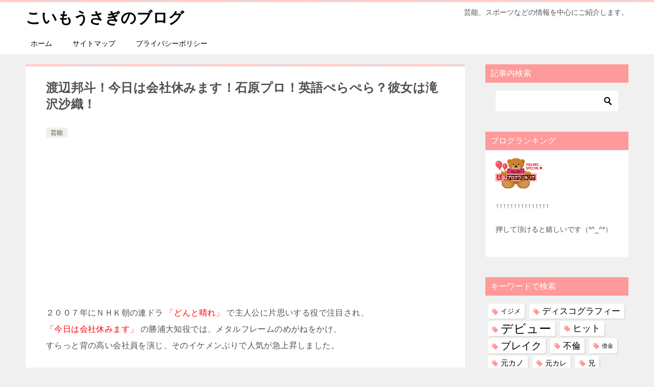

--- FILE ---
content_type: text/html; charset=UTF-8
request_url: https://koimousagi.com/1886.html
body_size: 20424
content:
<!doctype html>
<html lang="ja" class="col2 layout-footer-show">
<head>
<!-- Google tag (gtag.js) -->

<script>
  window.dataLayer = window.dataLayer || [];
  function gtag(){dataLayer.push(arguments);}
  gtag('js', new Date());

  gtag('config', 'G-GZB01V8RCX');
</script>	<meta charset="UTF-8">
	<meta name="viewport" content="width=device-width, initial-scale=1">
	<link rel="profile" href="http://gmpg.org/xfn/11">

	<title>渡辺邦斗！今日は会社休みます！石原プロ！英語ぺらぺら？彼女は滝沢沙織！</title>
<style>
#wpadminbar #wp-admin-bar-wccp_free_top_button .ab-icon:before {
	content: "\f160";
	color: #02CA02;
	top: 3px;
}
#wpadminbar #wp-admin-bar-wccp_free_top_button .ab-icon {
	transform: rotate(45deg);
}
</style>
<meta name='robots' content='max-image-preview:large' />
	<style>img:is([sizes="auto" i], [sizes^="auto," i]) { contain-intrinsic-size: 3000px 1500px }</style>
	<style id="ywsll_inlinecss"></style>	<script>
		var shf = 1;
		var lso = 1;
		var ajaxurl = 'https://koimousagi.com/wp-admin/admin-ajax.php';
		var sns_cnt = true;
			</script>
	<link rel='preconnect' href='//i0.wp.com' />
<link rel='preconnect' href='//c0.wp.com' />
<link rel="alternate" type="application/rss+xml" title="こいもうさぎのブログ &raquo; フィード" href="https://koimousagi.com/feed" />
<link rel="alternate" type="application/rss+xml" title="こいもうさぎのブログ &raquo; コメントフィード" href="https://koimousagi.com/comments/feed" />
<style id='classic-theme-styles-inline-css' type='text/css'>
/*! This file is auto-generated */
.wp-block-button__link{color:#fff;background-color:#32373c;border-radius:9999px;box-shadow:none;text-decoration:none;padding:calc(.667em + 2px) calc(1.333em + 2px);font-size:1.125em}.wp-block-file__button{background:#32373c;color:#fff;text-decoration:none}
</style>
<style id='rinkerg-gutenberg-rinker-style-inline-css' type='text/css'>
.wp-block-create-block-block{background-color:#21759b;color:#fff;padding:2px}

</style>
<style id='jetpack-sharing-buttons-style-inline-css' type='text/css'>
.jetpack-sharing-buttons__services-list{display:flex;flex-direction:row;flex-wrap:wrap;gap:0;list-style-type:none;margin:5px;padding:0}.jetpack-sharing-buttons__services-list.has-small-icon-size{font-size:12px}.jetpack-sharing-buttons__services-list.has-normal-icon-size{font-size:16px}.jetpack-sharing-buttons__services-list.has-large-icon-size{font-size:24px}.jetpack-sharing-buttons__services-list.has-huge-icon-size{font-size:36px}@media print{.jetpack-sharing-buttons__services-list{display:none!important}}.editor-styles-wrapper .wp-block-jetpack-sharing-buttons{gap:0;padding-inline-start:0}ul.jetpack-sharing-buttons__services-list.has-background{padding:1.25em 2.375em}
</style>
<style id='global-styles-inline-css' type='text/css'>
:root{--wp--preset--aspect-ratio--square: 1;--wp--preset--aspect-ratio--4-3: 4/3;--wp--preset--aspect-ratio--3-4: 3/4;--wp--preset--aspect-ratio--3-2: 3/2;--wp--preset--aspect-ratio--2-3: 2/3;--wp--preset--aspect-ratio--16-9: 16/9;--wp--preset--aspect-ratio--9-16: 9/16;--wp--preset--color--black: #000000;--wp--preset--color--cyan-bluish-gray: #abb8c3;--wp--preset--color--white: #ffffff;--wp--preset--color--pale-pink: #f78da7;--wp--preset--color--vivid-red: #cf2e2e;--wp--preset--color--luminous-vivid-orange: #ff6900;--wp--preset--color--luminous-vivid-amber: #fcb900;--wp--preset--color--light-green-cyan: #7bdcb5;--wp--preset--color--vivid-green-cyan: #00d084;--wp--preset--color--pale-cyan-blue: #8ed1fc;--wp--preset--color--vivid-cyan-blue: #0693e3;--wp--preset--color--vivid-purple: #9b51e0;--wp--preset--gradient--vivid-cyan-blue-to-vivid-purple: linear-gradient(135deg,rgba(6,147,227,1) 0%,rgb(155,81,224) 100%);--wp--preset--gradient--light-green-cyan-to-vivid-green-cyan: linear-gradient(135deg,rgb(122,220,180) 0%,rgb(0,208,130) 100%);--wp--preset--gradient--luminous-vivid-amber-to-luminous-vivid-orange: linear-gradient(135deg,rgba(252,185,0,1) 0%,rgba(255,105,0,1) 100%);--wp--preset--gradient--luminous-vivid-orange-to-vivid-red: linear-gradient(135deg,rgba(255,105,0,1) 0%,rgb(207,46,46) 100%);--wp--preset--gradient--very-light-gray-to-cyan-bluish-gray: linear-gradient(135deg,rgb(238,238,238) 0%,rgb(169,184,195) 100%);--wp--preset--gradient--cool-to-warm-spectrum: linear-gradient(135deg,rgb(74,234,220) 0%,rgb(151,120,209) 20%,rgb(207,42,186) 40%,rgb(238,44,130) 60%,rgb(251,105,98) 80%,rgb(254,248,76) 100%);--wp--preset--gradient--blush-light-purple: linear-gradient(135deg,rgb(255,206,236) 0%,rgb(152,150,240) 100%);--wp--preset--gradient--blush-bordeaux: linear-gradient(135deg,rgb(254,205,165) 0%,rgb(254,45,45) 50%,rgb(107,0,62) 100%);--wp--preset--gradient--luminous-dusk: linear-gradient(135deg,rgb(255,203,112) 0%,rgb(199,81,192) 50%,rgb(65,88,208) 100%);--wp--preset--gradient--pale-ocean: linear-gradient(135deg,rgb(255,245,203) 0%,rgb(182,227,212) 50%,rgb(51,167,181) 100%);--wp--preset--gradient--electric-grass: linear-gradient(135deg,rgb(202,248,128) 0%,rgb(113,206,126) 100%);--wp--preset--gradient--midnight: linear-gradient(135deg,rgb(2,3,129) 0%,rgb(40,116,252) 100%);--wp--preset--font-size--small: 13px;--wp--preset--font-size--medium: 20px;--wp--preset--font-size--large: 36px;--wp--preset--font-size--x-large: 42px;--wp--preset--spacing--20: 0.44rem;--wp--preset--spacing--30: 0.67rem;--wp--preset--spacing--40: 1rem;--wp--preset--spacing--50: 1.5rem;--wp--preset--spacing--60: 2.25rem;--wp--preset--spacing--70: 3.38rem;--wp--preset--spacing--80: 5.06rem;--wp--preset--shadow--natural: 6px 6px 9px rgba(0, 0, 0, 0.2);--wp--preset--shadow--deep: 12px 12px 50px rgba(0, 0, 0, 0.4);--wp--preset--shadow--sharp: 6px 6px 0px rgba(0, 0, 0, 0.2);--wp--preset--shadow--outlined: 6px 6px 0px -3px rgba(255, 255, 255, 1), 6px 6px rgba(0, 0, 0, 1);--wp--preset--shadow--crisp: 6px 6px 0px rgba(0, 0, 0, 1);}:where(.is-layout-flex){gap: 0.5em;}:where(.is-layout-grid){gap: 0.5em;}body .is-layout-flex{display: flex;}.is-layout-flex{flex-wrap: wrap;align-items: center;}.is-layout-flex > :is(*, div){margin: 0;}body .is-layout-grid{display: grid;}.is-layout-grid > :is(*, div){margin: 0;}:where(.wp-block-columns.is-layout-flex){gap: 2em;}:where(.wp-block-columns.is-layout-grid){gap: 2em;}:where(.wp-block-post-template.is-layout-flex){gap: 1.25em;}:where(.wp-block-post-template.is-layout-grid){gap: 1.25em;}.has-black-color{color: var(--wp--preset--color--black) !important;}.has-cyan-bluish-gray-color{color: var(--wp--preset--color--cyan-bluish-gray) !important;}.has-white-color{color: var(--wp--preset--color--white) !important;}.has-pale-pink-color{color: var(--wp--preset--color--pale-pink) !important;}.has-vivid-red-color{color: var(--wp--preset--color--vivid-red) !important;}.has-luminous-vivid-orange-color{color: var(--wp--preset--color--luminous-vivid-orange) !important;}.has-luminous-vivid-amber-color{color: var(--wp--preset--color--luminous-vivid-amber) !important;}.has-light-green-cyan-color{color: var(--wp--preset--color--light-green-cyan) !important;}.has-vivid-green-cyan-color{color: var(--wp--preset--color--vivid-green-cyan) !important;}.has-pale-cyan-blue-color{color: var(--wp--preset--color--pale-cyan-blue) !important;}.has-vivid-cyan-blue-color{color: var(--wp--preset--color--vivid-cyan-blue) !important;}.has-vivid-purple-color{color: var(--wp--preset--color--vivid-purple) !important;}.has-black-background-color{background-color: var(--wp--preset--color--black) !important;}.has-cyan-bluish-gray-background-color{background-color: var(--wp--preset--color--cyan-bluish-gray) !important;}.has-white-background-color{background-color: var(--wp--preset--color--white) !important;}.has-pale-pink-background-color{background-color: var(--wp--preset--color--pale-pink) !important;}.has-vivid-red-background-color{background-color: var(--wp--preset--color--vivid-red) !important;}.has-luminous-vivid-orange-background-color{background-color: var(--wp--preset--color--luminous-vivid-orange) !important;}.has-luminous-vivid-amber-background-color{background-color: var(--wp--preset--color--luminous-vivid-amber) !important;}.has-light-green-cyan-background-color{background-color: var(--wp--preset--color--light-green-cyan) !important;}.has-vivid-green-cyan-background-color{background-color: var(--wp--preset--color--vivid-green-cyan) !important;}.has-pale-cyan-blue-background-color{background-color: var(--wp--preset--color--pale-cyan-blue) !important;}.has-vivid-cyan-blue-background-color{background-color: var(--wp--preset--color--vivid-cyan-blue) !important;}.has-vivid-purple-background-color{background-color: var(--wp--preset--color--vivid-purple) !important;}.has-black-border-color{border-color: var(--wp--preset--color--black) !important;}.has-cyan-bluish-gray-border-color{border-color: var(--wp--preset--color--cyan-bluish-gray) !important;}.has-white-border-color{border-color: var(--wp--preset--color--white) !important;}.has-pale-pink-border-color{border-color: var(--wp--preset--color--pale-pink) !important;}.has-vivid-red-border-color{border-color: var(--wp--preset--color--vivid-red) !important;}.has-luminous-vivid-orange-border-color{border-color: var(--wp--preset--color--luminous-vivid-orange) !important;}.has-luminous-vivid-amber-border-color{border-color: var(--wp--preset--color--luminous-vivid-amber) !important;}.has-light-green-cyan-border-color{border-color: var(--wp--preset--color--light-green-cyan) !important;}.has-vivid-green-cyan-border-color{border-color: var(--wp--preset--color--vivid-green-cyan) !important;}.has-pale-cyan-blue-border-color{border-color: var(--wp--preset--color--pale-cyan-blue) !important;}.has-vivid-cyan-blue-border-color{border-color: var(--wp--preset--color--vivid-cyan-blue) !important;}.has-vivid-purple-border-color{border-color: var(--wp--preset--color--vivid-purple) !important;}.has-vivid-cyan-blue-to-vivid-purple-gradient-background{background: var(--wp--preset--gradient--vivid-cyan-blue-to-vivid-purple) !important;}.has-light-green-cyan-to-vivid-green-cyan-gradient-background{background: var(--wp--preset--gradient--light-green-cyan-to-vivid-green-cyan) !important;}.has-luminous-vivid-amber-to-luminous-vivid-orange-gradient-background{background: var(--wp--preset--gradient--luminous-vivid-amber-to-luminous-vivid-orange) !important;}.has-luminous-vivid-orange-to-vivid-red-gradient-background{background: var(--wp--preset--gradient--luminous-vivid-orange-to-vivid-red) !important;}.has-very-light-gray-to-cyan-bluish-gray-gradient-background{background: var(--wp--preset--gradient--very-light-gray-to-cyan-bluish-gray) !important;}.has-cool-to-warm-spectrum-gradient-background{background: var(--wp--preset--gradient--cool-to-warm-spectrum) !important;}.has-blush-light-purple-gradient-background{background: var(--wp--preset--gradient--blush-light-purple) !important;}.has-blush-bordeaux-gradient-background{background: var(--wp--preset--gradient--blush-bordeaux) !important;}.has-luminous-dusk-gradient-background{background: var(--wp--preset--gradient--luminous-dusk) !important;}.has-pale-ocean-gradient-background{background: var(--wp--preset--gradient--pale-ocean) !important;}.has-electric-grass-gradient-background{background: var(--wp--preset--gradient--electric-grass) !important;}.has-midnight-gradient-background{background: var(--wp--preset--gradient--midnight) !important;}.has-small-font-size{font-size: var(--wp--preset--font-size--small) !important;}.has-medium-font-size{font-size: var(--wp--preset--font-size--medium) !important;}.has-large-font-size{font-size: var(--wp--preset--font-size--large) !important;}.has-x-large-font-size{font-size: var(--wp--preset--font-size--x-large) !important;}
:where(.wp-block-post-template.is-layout-flex){gap: 1.25em;}:where(.wp-block-post-template.is-layout-grid){gap: 1.25em;}
:where(.wp-block-columns.is-layout-flex){gap: 2em;}:where(.wp-block-columns.is-layout-grid){gap: 2em;}
:root :where(.wp-block-pullquote){font-size: 1.5em;line-height: 1.6;}
</style>
<link rel='stylesheet' id='keni_base-css' href='https://koimousagi.com/wp-content/themes/keni80_wp_standard_all_202502051630/base.css?ver=8.0.1.13' type='text/css' media='all' />
<link rel='stylesheet' id='keni-advanced-css' href='https://koimousagi.com/wp-content/themes/keni80_wp_standard_all_202502051630/advanced.css?ver=8.0.1.13' type='text/css' media='all' />
<style id='keni-customize-color-inline-css' type='text/css'>
.color01{color: #ff999a;}.color02{color: #ff999a;}.color03{color: #ffd1d1;}.color04{color: #f8e8f1;}.color05{color: #fbeff6;}.color06{color: #f7deed;}.color07{color: #ff999a;}q{background: #f7deed;}table:not(.review-table) thead th{border-color: #ff999a;background-color: #ff999a;}a:hover,a:active,a:focus{color: #ff999a;}.keni-header_wrap{background-image: linear-gradient(-45deg,#fff 25%,#ff999a 25%, #ff999a 50%,#fff 50%, #fff 75%,#ff999a 75%, #ff999a);}.keni-header_cont .header-mail .btn_header{color: #ff999a;}.site-title > a span{color: #ff999a;}.keni-breadcrumb-list li a:hover,.keni-breadcrumb-list li a:active,.keni-breadcrumb-list li a:focus{color: #ff999a;}.keni-section h1:not(.title_no-style){background-image: linear-gradient(-45deg,#fff 25%,#ff999a 25%, #ff999a 50%,#fff 50%, #fff 75%,#ff999a 75%, #ff999a);}.archive_title{background-image: linear-gradient(-45deg,#fff 25%,#ff999a 25%, #ff999a 50%,#fff 50%, #fff 75%,#ff999a 75%, #ff999a);} h2:not(.title_no-style){background: #ff999a;}.profile-box-title {background: #ff999a;}.keni-related-title {background: #ff999a;}.comments-area h2 {background: #ff999a;}h3:not(.title_no-style){border-top-color: #ff999a;border-bottom-color: #ff999a;color: #ff999a;}h4:not(.title_no-style){border-bottom-color: #ff999a;color: #ff999a;}h5:not(.title_no-style){color: #ff999a;}.keni-section h1 a:hover,.keni-section h1 a:active,.keni-section h1 a:focus,.keni-section h3 a:hover,.keni-section h3 a:active,.keni-section h3 a:focus,.keni-section h4 a:hover,.keni-section h4 a:active,.keni-section h4 a:focus,.keni-section h5 a:hover,.keni-section h5 a:active,.keni-section h5 a:focus,.keni-section h6 a:hover,.keni-section h6 a:active,.keni-section h6 a:focus{color: #ff999a;}.keni-section .sub-section_title {background: #ff999a;}[id^='block'].keni-section_wrap.widget_block .keni-section h2{background: #ff999a;}.btn_style01{border-color: #ff999a;color: #ff999a;}.btn_style02{border-color: #ff999a;color: #ff999a;}.btn_style03{background: #ff999a;}.entry-list .entry_title a:hover,.entry-list .entry_title a:active,.entry-list .entry_title a:focus{color: #ff999a;}.ently_read-more .btn{border-color: #ff999a;color: #ff999a;}.profile-box{background-color: #fbeff6;}.advance-billing-box_next-title{color: #ffd1d1;}.step-chart li:nth-child(2){background-color: #f8e8f1;}.step-chart_style01 li:nth-child(2)::after,.step-chart_style02 li:nth-child(2)::after{border-top-color: #f8e8f1;}.step-chart li:nth-child(3){background-color: #ffd1d1;}.step-chart_style01 li:nth-child(3)::after,.step-chart_style02 li:nth-child(3)::after{border-top-color: #ffd1d1;}.step-chart li:nth-child(4){background-color: #ff999a;}.step-chart_style01 li:nth-child(4)::after,.step-chart_style02 li:nth-child(4)::after{border-top-color: #ff999a;}.toc-area_inner .toc-area_list > li::before{background: #ff999a;}.toc_title{color: #ff999a;}.list_style02 li::before{background: #ff999a;}.dl_style02 dt{background: #ff999a;}.dl_style02 dd{background: #f8e8f1;}.accordion-list dt{background: #ff999a;}.ranking-list .review_desc_title{color: #ff999a;}.review_desc{background-color: #fbeff6;}.item-box .item-box_title{color: #ff999a;}.item-box02{background-image: linear-gradient(-45deg,#fff 25%,#ff999a 25%, #ff999a 50%,#fff 50%, #fff 75%,#ff999a 75%, #ff999a);}.item-box02 .item-box_inner{background-color: #fbeff6;}.item-box02 .item-box_title{background-color: #ff999a;}.item-box03 .item-box_title{background-color: #ff999a;}.box_style01{background-image: linear-gradient(-45deg,#fff 25%,#ff999a 25%, #ff999a 50%,#fff 50%, #fff 75%,#ff999a 75%, #ff999a);}.box_style01 .box_inner{background-color: #fbeff6;}.box_style03{background: #fbeff6;}.box_style06{background-color: #fbeff6;}.cast-box{background-image: linear-gradient(-45deg,#fff 25%,#ff999a 25%, #ff999a 50%,#fff 50%, #fff 75%,#ff999a 75%, #ff999a);}.cast-box .cast_name,.cast-box_sub .cast_name{color: #ff999a;}.widget .cast-box_sub .cast-box_sub_title{background-image: linear-gradient(-45deg,#ff999a 25%, #ff999a 50%,#fff 50%, #fff 75%,#ff999a 75%, #ff999a);}.voice_styl02{background-color: #fbeff6;}.voice_styl03{background-image: linear-gradient(-45deg,#fff 25%,#fbeff6 25%, #fbeff6 50%,#fff 50%, #fff 75%,#fbeff6 75%, #fbeff6);}.voice-box .voice_title{color: #ff999a;}.chat_style02 .bubble{background-color: #ff999a;}.chat_style02 .bubble .bubble_in{border-color: #ff999a;}.related-entry-list .related-entry_title a:hover,.related-entry-list .related-entry_title a:active,.related-entry-list .related-entry_title a:focus{color: #ff999a;}.interval01 span{background-color: #ff999a;}.interval02 span{background-color: #ff999a;}.page-nav .current,.page-nav li a:hover,.page-nav li a:active,.page-nav li a:focus{background: #ff999a;}.page-nav-bf .page-nav_next:hover,.page-nav-bf .page-nav_next:active,.page-nav-bf .page-nav_next:focus,.page-nav-bf .page-nav_prev:hover,.page-nav-bf .page-nav_prev:active,.page-nav-bf .page-nav_prev:focus{color: #ff999a;}.nav-links .nav-next a:hover, .nav-links .nav-next a:active, .nav-links .nav-next a:focus, .nav-links .nav-previous a:hover, .nav-links .nav-previous a:active, .nav-links .nav-previous a:focus {color: #ff999a; text-decoration: 'underline'; }.commentary-box .commentary-box_title{color: #ff999a;}.calendar tfoot td a:hover,.calendar tfoot td a:active,.calendar tfoot td a:focus{color: #ff999a;}.form-mailmaga .form-mailmaga_title{color: #ff999a;}.form-login .form-login_title{color: #ff999a;}.form-login-item .form-login_title{color: #ff999a;}.contact-box{background-image: linear-gradient(-45deg,#fff 25%, #ff999a 25%, #ff999a 50%,#fff 50%, #fff 75%,#ff999a 75%, #ff999a);}.contact-box_inner{background-color: #fbeff6;}.contact-box .contact-box-title{background-color: #ff999a;}.contact-box_tel{color: #ff999a;}.widget_recent_entries .keni-section ul li a:hover,.widget_recent_entries .keni-section ul li a:active,.widget_recent_entries .keni-section ul li a:focus,.widget_archive .keni-section > ul li a:hover,.widget_archive .keni-section > ul li a:active,.widget_archive .keni-section > ul li a:focus,.widget_categories .keni-section > ul li a:hover,.widget_categories .keni-section > ul li a:active,.widget_categories .keni-section > ul li a:focus,.widget_nav_menu .keni-section ul li a:hover,.widget_nav_menu .keni-section ul li a:active,.widget_nav_menu .keni-section ul li a:focus{color: #ff999a;}.tagcloud a::before{color: #ff999a;}.widget_recent_entries_img .list_widget_recent_entries_img .widget_recent_entries_img_entry_title a:hover,.widget_recent_entries_img .list_widget_recent_entries_img .widget_recent_entries_img_entry_title a:active,.widget_recent_entries_img .list_widget_recent_entries_img .widget_recent_entries_img_entry_title a:focus{color: #ff999a;}.keni-link-card_title a:hover,.keni-link-card_title a:active,.keni-link-card_title a:focus{color: #ff999a;}@media (min-width : 768px){.keni-gnav_inner li a:hover,.keni-gnav_inner li a:active,.keni-gnav_inner li a:focus{border-bottom-color: #ff999a;}.step-chart_style02 li:nth-child(2)::after{border-left-color: #f8e8f1;}.step-chart_style02 li:nth-child(3)::after{border-left-color: #ffd1d1;}.step-chart_style02 li:nth-child(4)::after{border-left-color: #ff999a;}.col1 .contact-box_tel{color: #ff999a;}.step-chart_style02 li:nth-child(1)::after,.step-chart_style02 li:nth-child(2)::after,.step-chart_style02 li:nth-child(3)::after,.step-chart_style02 li:nth-child(4)::after{border-top-color: transparent;}}@media (min-width : 920px){.contact-box_tel{color: #ff999a;}}
</style>
<style id='keni_customized_css-inline-css' type='text/css'>
.color01{color: #ff999a;}.color02{color: #ff999a;}.color03{color: #ffd1d1;}.color04{color: #f8e8f1;}.color05{color: #fbeff6;}.color06{color: #f7deed;}.color07{color: #ff999a;}q{background: #f7deed;}table:not(.review-table) thead th{border-color: #ff999a;background-color: #ff999a;}a:hover,a:active,a:focus{color: #ff999a;}.keni-header_wrap{background-image: linear-gradient(-45deg,#fff 25%,#ff999a 25%, #ff999a 50%,#fff 50%, #fff 75%,#ff999a 75%, #ff999a);}.keni-header_cont .header-mail .btn_header{color: #ff999a;}.site-title > a span{color: #ff999a;}.keni-breadcrumb-list li a:hover,.keni-breadcrumb-list li a:active,.keni-breadcrumb-list li a:focus{color: #ff999a;}.keni-section h1:not(.title_no-style){background-image: linear-gradient(-45deg,#fff 25%,#ff999a 25%, #ff999a 50%,#fff 50%, #fff 75%,#ff999a 75%, #ff999a);}.archive_title{background-image: linear-gradient(-45deg,#fff 25%,#ff999a 25%, #ff999a 50%,#fff 50%, #fff 75%,#ff999a 75%, #ff999a);} h2:not(.title_no-style){background: #ff999a;}.profile-box-title {background: #ff999a;}.keni-related-title {background: #ff999a;}.comments-area h2 {background: #ff999a;}h3:not(.title_no-style){border-top-color: #ff999a;border-bottom-color: #ff999a;color: #ff999a;}h4:not(.title_no-style){border-bottom-color: #ff999a;color: #ff999a;}h5:not(.title_no-style){color: #ff999a;}.keni-section h1 a:hover,.keni-section h1 a:active,.keni-section h1 a:focus,.keni-section h3 a:hover,.keni-section h3 a:active,.keni-section h3 a:focus,.keni-section h4 a:hover,.keni-section h4 a:active,.keni-section h4 a:focus,.keni-section h5 a:hover,.keni-section h5 a:active,.keni-section h5 a:focus,.keni-section h6 a:hover,.keni-section h6 a:active,.keni-section h6 a:focus{color: #ff999a;}.keni-section .sub-section_title {background: #ff999a;}[id^='block'].keni-section_wrap.widget_block .keni-section h2{background: #ff999a;}.btn_style01{border-color: #ff999a;color: #ff999a;}.btn_style02{border-color: #ff999a;color: #ff999a;}.btn_style03{background: #ff999a;}.entry-list .entry_title a:hover,.entry-list .entry_title a:active,.entry-list .entry_title a:focus{color: #ff999a;}.ently_read-more .btn{border-color: #ff999a;color: #ff999a;}.profile-box{background-color: #fbeff6;}.advance-billing-box_next-title{color: #ffd1d1;}.step-chart li:nth-child(2){background-color: #f8e8f1;}.step-chart_style01 li:nth-child(2)::after,.step-chart_style02 li:nth-child(2)::after{border-top-color: #f8e8f1;}.step-chart li:nth-child(3){background-color: #ffd1d1;}.step-chart_style01 li:nth-child(3)::after,.step-chart_style02 li:nth-child(3)::after{border-top-color: #ffd1d1;}.step-chart li:nth-child(4){background-color: #ff999a;}.step-chart_style01 li:nth-child(4)::after,.step-chart_style02 li:nth-child(4)::after{border-top-color: #ff999a;}.toc-area_inner .toc-area_list > li::before{background: #ff999a;}.toc_title{color: #ff999a;}.list_style02 li::before{background: #ff999a;}.dl_style02 dt{background: #ff999a;}.dl_style02 dd{background: #f8e8f1;}.accordion-list dt{background: #ff999a;}.ranking-list .review_desc_title{color: #ff999a;}.review_desc{background-color: #fbeff6;}.item-box .item-box_title{color: #ff999a;}.item-box02{background-image: linear-gradient(-45deg,#fff 25%,#ff999a 25%, #ff999a 50%,#fff 50%, #fff 75%,#ff999a 75%, #ff999a);}.item-box02 .item-box_inner{background-color: #fbeff6;}.item-box02 .item-box_title{background-color: #ff999a;}.item-box03 .item-box_title{background-color: #ff999a;}.box_style01{background-image: linear-gradient(-45deg,#fff 25%,#ff999a 25%, #ff999a 50%,#fff 50%, #fff 75%,#ff999a 75%, #ff999a);}.box_style01 .box_inner{background-color: #fbeff6;}.box_style03{background: #fbeff6;}.box_style06{background-color: #fbeff6;}.cast-box{background-image: linear-gradient(-45deg,#fff 25%,#ff999a 25%, #ff999a 50%,#fff 50%, #fff 75%,#ff999a 75%, #ff999a);}.cast-box .cast_name,.cast-box_sub .cast_name{color: #ff999a;}.widget .cast-box_sub .cast-box_sub_title{background-image: linear-gradient(-45deg,#ff999a 25%, #ff999a 50%,#fff 50%, #fff 75%,#ff999a 75%, #ff999a);}.voice_styl02{background-color: #fbeff6;}.voice_styl03{background-image: linear-gradient(-45deg,#fff 25%,#fbeff6 25%, #fbeff6 50%,#fff 50%, #fff 75%,#fbeff6 75%, #fbeff6);}.voice-box .voice_title{color: #ff999a;}.chat_style02 .bubble{background-color: #ff999a;}.chat_style02 .bubble .bubble_in{border-color: #ff999a;}.related-entry-list .related-entry_title a:hover,.related-entry-list .related-entry_title a:active,.related-entry-list .related-entry_title a:focus{color: #ff999a;}.interval01 span{background-color: #ff999a;}.interval02 span{background-color: #ff999a;}.page-nav .current,.page-nav li a:hover,.page-nav li a:active,.page-nav li a:focus{background: #ff999a;}.page-nav-bf .page-nav_next:hover,.page-nav-bf .page-nav_next:active,.page-nav-bf .page-nav_next:focus,.page-nav-bf .page-nav_prev:hover,.page-nav-bf .page-nav_prev:active,.page-nav-bf .page-nav_prev:focus{color: #ff999a;}.nav-links .nav-next a:hover, .nav-links .nav-next a:active, .nav-links .nav-next a:focus, .nav-links .nav-previous a:hover, .nav-links .nav-previous a:active, .nav-links .nav-previous a:focus {color: #ff999a; text-decoration: 'underline'; }.commentary-box .commentary-box_title{color: #ff999a;}.calendar tfoot td a:hover,.calendar tfoot td a:active,.calendar tfoot td a:focus{color: #ff999a;}.form-mailmaga .form-mailmaga_title{color: #ff999a;}.form-login .form-login_title{color: #ff999a;}.form-login-item .form-login_title{color: #ff999a;}.contact-box{background-image: linear-gradient(-45deg,#fff 25%, #ff999a 25%, #ff999a 50%,#fff 50%, #fff 75%,#ff999a 75%, #ff999a);}.contact-box_inner{background-color: #fbeff6;}.contact-box .contact-box-title{background-color: #ff999a;}.contact-box_tel{color: #ff999a;}.widget_recent_entries .keni-section ul li a:hover,.widget_recent_entries .keni-section ul li a:active,.widget_recent_entries .keni-section ul li a:focus,.widget_archive .keni-section > ul li a:hover,.widget_archive .keni-section > ul li a:active,.widget_archive .keni-section > ul li a:focus,.widget_categories .keni-section > ul li a:hover,.widget_categories .keni-section > ul li a:active,.widget_categories .keni-section > ul li a:focus,.widget_nav_menu .keni-section ul li a:hover,.widget_nav_menu .keni-section ul li a:active,.widget_nav_menu .keni-section ul li a:focus{color: #ff999a;}.tagcloud a::before{color: #ff999a;}.widget_recent_entries_img .list_widget_recent_entries_img .widget_recent_entries_img_entry_title a:hover,.widget_recent_entries_img .list_widget_recent_entries_img .widget_recent_entries_img_entry_title a:active,.widget_recent_entries_img .list_widget_recent_entries_img .widget_recent_entries_img_entry_title a:focus{color: #ff999a;}.keni-link-card_title a:hover,.keni-link-card_title a:active,.keni-link-card_title a:focus{color: #ff999a;}@media (min-width : 768px){.keni-gnav_inner li a:hover,.keni-gnav_inner li a:active,.keni-gnav_inner li a:focus{border-bottom-color: #ff999a;}.step-chart_style02 li:nth-child(2)::after{border-left-color: #f8e8f1;}.step-chart_style02 li:nth-child(3)::after{border-left-color: #ffd1d1;}.step-chart_style02 li:nth-child(4)::after{border-left-color: #ff999a;}.col1 .contact-box_tel{color: #ff999a;}.step-chart_style02 li:nth-child(1)::after,.step-chart_style02 li:nth-child(2)::after,.step-chart_style02 li:nth-child(3)::after,.step-chart_style02 li:nth-child(4)::after{border-top-color: transparent;}}@media (min-width : 920px){.contact-box_tel{color: #ff999a;}}
</style>
<link rel="canonical" href="https://koimousagi.com/1886.html" />
<link rel="https://api.w.org/" href="https://koimousagi.com/wp-json/" /><link rel="alternate" title="JSON" type="application/json" href="https://koimousagi.com/wp-json/wp/v2/posts/1886" /><link rel="EditURI" type="application/rsd+xml" title="RSD" href="https://koimousagi.com/xmlrpc.php?rsd" />
<link rel='shortlink' href='https://koimousagi.com/?p=1886' />
<link rel="alternate" title="oEmbed (JSON)" type="application/json+oembed" href="https://koimousagi.com/wp-json/oembed/1.0/embed?url=https%3A%2F%2Fkoimousagi.com%2F1886.html" />
<link rel="alternate" title="oEmbed (XML)" type="text/xml+oembed" href="https://koimousagi.com/wp-json/oembed/1.0/embed?url=https%3A%2F%2Fkoimousagi.com%2F1886.html&#038;format=xml" />
<script id="wpcp_disable_selection" type="text/javascript">
var image_save_msg='You are not allowed to save images!';
	var no_menu_msg='Context Menu disabled!';
	var smessage = "Content is protected !!";

function disableEnterKey(e)
{
	var elemtype = e.target.tagName;
	
	elemtype = elemtype.toUpperCase();
	
	if (elemtype == "TEXT" || elemtype == "TEXTAREA" || elemtype == "INPUT" || elemtype == "PASSWORD" || elemtype == "SELECT" || elemtype == "OPTION" || elemtype == "EMBED")
	{
		elemtype = 'TEXT';
	}
	
	if (e.ctrlKey){
     var key;
     if(window.event)
          key = window.event.keyCode;     //IE
     else
          key = e.which;     //firefox (97)
    //if (key != 17) alert(key);
     if (elemtype!= 'TEXT' && (key == 97 || key == 65 || key == 67 || key == 99 || key == 88 || key == 120 || key == 26 || key == 85  || key == 86 || key == 83 || key == 43 || key == 73))
     {
		if(wccp_free_iscontenteditable(e)) return true;
		show_wpcp_message('You are not allowed to copy content or view source');
		return false;
     }else
     	return true;
     }
}


/*For contenteditable tags*/
function wccp_free_iscontenteditable(e)
{
	var e = e || window.event; // also there is no e.target property in IE. instead IE uses window.event.srcElement
  	
	var target = e.target || e.srcElement;

	var elemtype = e.target.nodeName;
	
	elemtype = elemtype.toUpperCase();
	
	var iscontenteditable = "false";
		
	if(typeof target.getAttribute!="undefined" ) iscontenteditable = target.getAttribute("contenteditable"); // Return true or false as string
	
	var iscontenteditable2 = false;
	
	if(typeof target.isContentEditable!="undefined" ) iscontenteditable2 = target.isContentEditable; // Return true or false as boolean

	if(target.parentElement.isContentEditable) iscontenteditable2 = true;
	
	if (iscontenteditable == "true" || iscontenteditable2 == true)
	{
		if(typeof target.style!="undefined" ) target.style.cursor = "text";
		
		return true;
	}
}

////////////////////////////////////
function disable_copy(e)
{	
	var e = e || window.event; // also there is no e.target property in IE. instead IE uses window.event.srcElement
	
	var elemtype = e.target.tagName;
	
	elemtype = elemtype.toUpperCase();
	
	if (elemtype == "TEXT" || elemtype == "TEXTAREA" || elemtype == "INPUT" || elemtype == "PASSWORD" || elemtype == "SELECT" || elemtype == "OPTION" || elemtype == "EMBED")
	{
		elemtype = 'TEXT';
	}
	
	if(wccp_free_iscontenteditable(e)) return true;
	
	var isSafari = /Safari/.test(navigator.userAgent) && /Apple Computer/.test(navigator.vendor);
	
	var checker_IMG = '';
	if (elemtype == "IMG" && checker_IMG == 'checked' && e.detail >= 2) {show_wpcp_message(alertMsg_IMG);return false;}
	if (elemtype != "TEXT")
	{
		if (smessage !== "" && e.detail == 2)
			show_wpcp_message(smessage);
		
		if (isSafari)
			return true;
		else
			return false;
	}	
}

//////////////////////////////////////////
function disable_copy_ie()
{
	var e = e || window.event;
	var elemtype = window.event.srcElement.nodeName;
	elemtype = elemtype.toUpperCase();
	if(wccp_free_iscontenteditable(e)) return true;
	if (elemtype == "IMG") {show_wpcp_message(alertMsg_IMG);return false;}
	if (elemtype != "TEXT" && elemtype != "TEXTAREA" && elemtype != "INPUT" && elemtype != "PASSWORD" && elemtype != "SELECT" && elemtype != "OPTION" && elemtype != "EMBED")
	{
		return false;
	}
}	
function reEnable()
{
	return true;
}
document.onkeydown = disableEnterKey;
document.onselectstart = disable_copy_ie;
if(navigator.userAgent.indexOf('MSIE')==-1)
{
	document.onmousedown = disable_copy;
	document.onclick = reEnable;
}
function disableSelection(target)
{
    //For IE This code will work
    if (typeof target.onselectstart!="undefined")
    target.onselectstart = disable_copy_ie;
    
    //For Firefox This code will work
    else if (typeof target.style.MozUserSelect!="undefined")
    {target.style.MozUserSelect="none";}
    
    //All other  (ie: Opera) This code will work
    else
    target.onmousedown=function(){return false}
    target.style.cursor = "default";
}
//Calling the JS function directly just after body load
window.onload = function(){disableSelection(document.body);};

//////////////////special for safari Start////////////////
var onlongtouch;
var timer;
var touchduration = 1000; //length of time we want the user to touch before we do something

var elemtype = "";
function touchstart(e) {
	var e = e || window.event;
  // also there is no e.target property in IE.
  // instead IE uses window.event.srcElement
  	var target = e.target || e.srcElement;
	
	elemtype = window.event.srcElement.nodeName;
	
	elemtype = elemtype.toUpperCase();
	
	if(!wccp_pro_is_passive()) e.preventDefault();
	if (!timer) {
		timer = setTimeout(onlongtouch, touchduration);
	}
}

function touchend() {
    //stops short touches from firing the event
    if (timer) {
        clearTimeout(timer);
        timer = null;
    }
	onlongtouch();
}

onlongtouch = function(e) { //this will clear the current selection if anything selected
	
	if (elemtype != "TEXT" && elemtype != "TEXTAREA" && elemtype != "INPUT" && elemtype != "PASSWORD" && elemtype != "SELECT" && elemtype != "EMBED" && elemtype != "OPTION")	
	{
		if (window.getSelection) {
			if (window.getSelection().empty) {  // Chrome
			window.getSelection().empty();
			} else if (window.getSelection().removeAllRanges) {  // Firefox
			window.getSelection().removeAllRanges();
			}
		} else if (document.selection) {  // IE?
			document.selection.empty();
		}
		return false;
	}
};

document.addEventListener("DOMContentLoaded", function(event) { 
    window.addEventListener("touchstart", touchstart, false);
    window.addEventListener("touchend", touchend, false);
});

function wccp_pro_is_passive() {

  var cold = false,
  hike = function() {};

  try {
	  const object1 = {};
  var aid = Object.defineProperty(object1, 'passive', {
  get() {cold = true}
  });
  window.addEventListener('test', hike, aid);
  window.removeEventListener('test', hike, aid);
  } catch (e) {}

  return cold;
}
/*special for safari End*/
</script>
<script id="wpcp_disable_Right_Click" type="text/javascript">
document.ondragstart = function() { return false;}
	function nocontext(e) {
	   return false;
	}
	document.oncontextmenu = nocontext;
</script>
<style>
.unselectable
{
-moz-user-select:none;
-webkit-user-select:none;
cursor: default;
}
html
{
-webkit-touch-callout: none;
-webkit-user-select: none;
-khtml-user-select: none;
-moz-user-select: none;
-ms-user-select: none;
user-select: none;
-webkit-tap-highlight-color: rgba(0,0,0,0);
}
</style>
<script id="wpcp_css_disable_selection" type="text/javascript">
var e = document.getElementsByTagName('body')[0];
if(e)
{
	e.setAttribute('unselectable',"on");
}
</script>
<script type="text/javascript" language="javascript">
    var vc_pid = "885726308";
</script><style>
.yyi-rinker-images {
    display: flex;
    justify-content: center;
    align-items: center;
    position: relative;

}
div.yyi-rinker-image img.yyi-rinker-main-img.hidden {
    display: none;
}

.yyi-rinker-images-arrow {
    cursor: pointer;
    position: absolute;
    top: 50%;
    display: block;
    margin-top: -11px;
    opacity: 0.6;
    width: 22px;
}

.yyi-rinker-images-arrow-left{
    left: -10px;
}
.yyi-rinker-images-arrow-right{
    right: -10px;
}

.yyi-rinker-images-arrow-left.hidden {
    display: none;
}

.yyi-rinker-images-arrow-right.hidden {
    display: none;
}
div.yyi-rinker-contents.yyi-rinker-design-tate  div.yyi-rinker-box{
    flex-direction: column;
}

div.yyi-rinker-contents.yyi-rinker-design-slim div.yyi-rinker-box .yyi-rinker-links {
    flex-direction: column;
}

div.yyi-rinker-contents.yyi-rinker-design-slim div.yyi-rinker-info {
    width: 100%;
}

div.yyi-rinker-contents.yyi-rinker-design-slim .yyi-rinker-title {
    text-align: center;
}

div.yyi-rinker-contents.yyi-rinker-design-slim .yyi-rinker-links {
    text-align: center;
}
div.yyi-rinker-contents.yyi-rinker-design-slim .yyi-rinker-image {
    margin: auto;
}

div.yyi-rinker-contents.yyi-rinker-design-slim div.yyi-rinker-info ul.yyi-rinker-links li {
	align-self: stretch;
}
div.yyi-rinker-contents.yyi-rinker-design-slim div.yyi-rinker-box div.yyi-rinker-info {
	padding: 0;
}
div.yyi-rinker-contents.yyi-rinker-design-slim div.yyi-rinker-box {
	flex-direction: column;
	padding: 14px 5px 0;
}

.yyi-rinker-design-slim div.yyi-rinker-box div.yyi-rinker-info {
	text-align: center;
}

.yyi-rinker-design-slim div.price-box span.price {
	display: block;
}

div.yyi-rinker-contents.yyi-rinker-design-slim div.yyi-rinker-info div.yyi-rinker-title a{
	font-size:16px;
}

div.yyi-rinker-contents.yyi-rinker-design-slim ul.yyi-rinker-links li.amazonkindlelink:before,  div.yyi-rinker-contents.yyi-rinker-design-slim ul.yyi-rinker-links li.amazonlink:before,  div.yyi-rinker-contents.yyi-rinker-design-slim ul.yyi-rinker-links li.rakutenlink:before, div.yyi-rinker-contents.yyi-rinker-design-slim ul.yyi-rinker-links li.yahoolink:before, div.yyi-rinker-contents.yyi-rinker-design-slim ul.yyi-rinker-links li.mercarilink:before {
	font-size:12px;
}

div.yyi-rinker-contents.yyi-rinker-design-slim ul.yyi-rinker-links li a {
	font-size: 13px;
}
.entry-content ul.yyi-rinker-links li {
	padding: 0;
}

div.yyi-rinker-contents .yyi-rinker-attention.attention_desing_right_ribbon {
    width: 89px;
    height: 91px;
    position: absolute;
    top: -1px;
    right: -1px;
    left: auto;
    overflow: hidden;
}

div.yyi-rinker-contents .yyi-rinker-attention.attention_desing_right_ribbon span {
    display: inline-block;
    width: 146px;
    position: absolute;
    padding: 4px 0;
    left: -13px;
    top: 12px;
    text-align: center;
    font-size: 12px;
    line-height: 24px;
    -webkit-transform: rotate(45deg);
    transform: rotate(45deg);
    box-shadow: 0 1px 3px rgba(0, 0, 0, 0.2);
}

div.yyi-rinker-contents .yyi-rinker-attention.attention_desing_right_ribbon {
    background: none;
}
.yyi-rinker-attention.attention_desing_right_ribbon .yyi-rinker-attention-after,
.yyi-rinker-attention.attention_desing_right_ribbon .yyi-rinker-attention-before{
display:none;
}
div.yyi-rinker-use-right_ribbon div.yyi-rinker-title {
    margin-right: 2rem;
}

				</style><meta name="description" content="２００７年にＮＨＫ朝の連ドラ 「どんと晴れ」 で主人公に片思いする役で注目され、 「今日は会社休みます」 の勝浦大知役では、メタルフレームのめがねをかけ、 すらっと背の高い会社員を演じ、そのイケメンぶりで人気が急上昇しま …">
		<!--OGP-->
		<meta property="og:type" content="article" />
<meta property="og:url" content="https://koimousagi.com/1886.html" />
		<meta property="og:title" content="渡辺邦斗！今日は会社休みます！石原プロ！英語ぺらぺら？彼女は滝沢沙織！"/>
		<meta property="og:description" content="２００７年にＮＨＫ朝の連ドラ 「どんと晴れ」 で主人公に片思いする役で注目され、 「今日は会社休みます」 の勝浦大知役では、メタルフレームのめがねをかけ、 すらっと背の高い会社員を演じ、そのイケメンぶりで人気が急上昇しま …">
		<meta property="og:site_name" content="こいもうさぎのブログ">
		<meta property="og:image" content="https://i0.wp.com/koimousagi.com/wp-content/uploads/2015/04/watanabekunito1-e1429412521247.jpg?fit=200%2C255&amp;ssl=1">
					<meta property="og:image:type" content="image/jpeg">
						<meta property="og:image:width" content="200">
			<meta property="og:image:height" content="255">
					<meta property="og:locale" content="ja_JP">
				<!--OGP-->
					<!-- Twitter Cards -->
								<meta name="twitter:card" content="summary"/>
					<meta name="twitter:site" content="koimousagi"/>
					<meta name="twitter:title" content="渡辺邦斗！今日は会社休みます！石原プロ！英語ぺらぺら？彼女は滝沢沙織！"/>
					<meta name="twitter:image" content="https://i0.wp.com/koimousagi.com/wp-content/uploads/2015/04/watanabekunito1-e1429412521247.jpg?fit=200%2C255&amp;ssl=1"/>
			<!--/Twitter Cards-->
			<noscript><style>.lazyload[data-src]{display:none !important;}</style></noscript><style>.lazyload{background-image:none !important;}.lazyload:before{background-image:none !important;}</style><style>
.entry-list .entry_thumb a{
	display: block;
}
.entry-list .entry_thumb img{
	width:unset;
	margin: 0 auto;
}
main .adsbygoogle{min-height:280px}
@media screen and (max-width:430px){main .adsbygoogle{min-height:358px}}
@media screen and (max-width:412px){main .adsbygoogle{min-height:343px}}
@media screen and (max-width:390px){main .adsbygoogle{min-height:325px}}
@media screen and (max-width:360px){main .adsbygoogle{min-height:300px}}
</style>
<link rel="icon" href="https://i0.wp.com/koimousagi.com/wp-content/uploads/2015/02/koimousagi_fabikon1.gif?fit=32%2C32&#038;ssl=1" sizes="32x32" />
<link rel="icon" href="https://i0.wp.com/koimousagi.com/wp-content/uploads/2015/02/koimousagi_fabikon1.gif?fit=32%2C32&#038;ssl=1" sizes="192x192" />
<link rel="apple-touch-icon" href="https://i0.wp.com/koimousagi.com/wp-content/uploads/2015/02/koimousagi_fabikon1.gif?fit=32%2C32&#038;ssl=1" />
<meta name="msapplication-TileImage" content="https://i0.wp.com/koimousagi.com/wp-content/uploads/2015/02/koimousagi_fabikon1.gif?fit=32%2C32&#038;ssl=1" />
<script async src="https://pagead2.googlesyndication.com/pagead/js/adsbygoogle.js?client=ca-pub-6235154947240061"
     crossorigin="anonymous"></script>		<style type="text/css" id="wp-custom-css">
			/*------------------------------------------------------------
　double-rectangle
-------------------------------------------------------------*/

.double-rectangle {
  text-align: center;
  overflow: hidden;
  margin-bottom: 30px;
}
.left-rectangle {
  float: left;
  margin-left: 5px;/*左に5pxの余白*/
}
.right-rectangle {
  float: right;
  margin-right: 5px;/*右に5pxの余白*/
}

/*------------------------------------------------------------
　関連記事のフォントサイズ変更
-------------------------------------------------------------*/

.related-entry-list .related-entry_title a {
   font-size: 1.2em;
}

/*------------------------------------------------------------
　youtubeをモバイルでも自動調整
-------------------------------------------------------------*/

.youtube {
position: relative;
padding-bottom: 56.25%;
padding-top: 30px;
height: 0;
overflow: hidden;
}
.youtube iframe {
position: absolute;
top: 0;
left: 0;
width: 100%;
height: 100%;
}

/*------------------------------------------------------------
装飾ボックスの文字サイズ変更
-------------------------------------------------------------*/

.box_style.box_style03 {
    font-size: 1.0em;
}

/*------------------------------------------------------------
　引用の下のスペースを消す
-------------------------------------------------------------*/

.article-body blockquote p {
    margin-bottom: 0;
}

/*------------------------------------------------------------
　新・個別関連記事
-------------------------------------------------------------*/

		</style>
		</head>

<body class="wp-singular post-template-default single single-post postid-1886 single-format-standard wp-theme-keni80_wp_standard_all_202502051630 wp-child-theme-keni8-child unselectable"><!--ページの属性-->

<div id="top" class="keni-container">

<!--▼▼ ヘッダー ▼▼-->
<div class="keni-header_wrap">
	<div class="keni-header_outer">
		
		<header class="keni-header keni-header_col1">
			<div class="keni-header_inner">

							<p class="site-title"><a href="https://koimousagi.com/" rel="home" data-wpel-link="internal">こいもうさぎのブログ</a></p>
			
			<div class="keni-header_cont">
			<p class="site-description">芸能、スポーツなどの情報を中心にご紹介します。</p>			</div>

			</div><!--keni-header_inner-->
		</header><!--keni-header-->	</div><!--keni-header_outer-->
</div><!--keni-header_wrap-->
<!--▲▲ ヘッダー ▲▲-->

<div id="click-space"></div>

<!--▼▼ グローバルナビ ▼▼-->
<div class="keni-gnav_wrap">
	<div class="keni-gnav_outer">
		<nav class="keni-gnav">
			<div class="keni-gnav_inner">

				<ul id="menu" class="keni-gnav_cont">
				<li id="menu-item-3271" class="menu-item menu-item-type-custom menu-item-object-custom menu-item-home menu-item-3271"><a href="http://koimousagi.com/" data-wpel-link="internal">ホーム</a></li>
<li id="menu-item-3270" class="menu-item menu-item-type-post_type menu-item-object-page menu-item-3270"><a href="https://koimousagi.com/sitemaps" data-wpel-link="internal">サイトマップ</a></li>
<li id="menu-item-27711" class="menu-item menu-item-type-post_type menu-item-object-page menu-item-27711"><a href="https://koimousagi.com/privacy-policy" data-wpel-link="internal">プライバシーポリシー</a></li>
				<li class="menu-search"><div class="search-box">
	<form role="search" method="get" id="keni_search" class="searchform" action="https://koimousagi.com/">
		<input type="text" value="" name="s" aria-label="検索"><button class="btn-search"><img src="[data-uri]" width="18" height="18" alt="検索" data-src="https://koimousagi.com/wp-content/themes/keni80_wp_standard_all_202502051630/images/icon/search_black.svg" decoding="async" class="lazyload" data-eio-rwidth="18" data-eio-rheight="18"><noscript><img src="https://koimousagi.com/wp-content/themes/keni80_wp_standard_all_202502051630/images/icon/search_black.svg" width="18" height="18" alt="検索" data-eio="l"></noscript></button>
	</form>
</div></li>
				</ul>
			</div>
			<div class="keni-gnav_btn_wrap">
				<div class="keni-gnav_btn"><span class="keni-gnav_btn_icon-open"></span></div>
			</div>
		</nav>
	</div>
</div>



<div class="keni-main_wrap">
	<div class="keni-main_outer">

		<!--▼▼ メインコンテンツ ▼▼-->
		<main id="main" class="keni-main">
			<div class="keni-main_inner">

				<aside class="free-area free-area_before-title">
									</aside><!-- #secondary -->

		<article class="post-1886 post type-post status-publish format-standard has-post-thumbnail category-geino keni-section" itemscope itemtype="http://schema.org/Article">
<meta itemscope itemprop="mainEntityOfPage"  itemType="https://schema.org/WebPage" itemid="https://koimousagi.com/1886.html" />

<div class="keni-section_wrap article_wrap">
	<div class="keni-section">

		<header class="article-header">
			<h1 class="entry_title" itemprop="headline">渡辺邦斗！今日は会社休みます！石原プロ！英語ぺらぺら？彼女は滝沢沙織！</h1>
			<div class="entry_status">
		<ul class="entry_category">
		<li class="entry_category_item geino" style="background-color: #f0efe9;"><a href="https://koimousagi.com/category/geino" style="color: #515151;" data-wpel-link="internal">芸能</a></li>	</ul>
</div>					</header><!-- .article-header -->

		<div class="article-body" itemprop="articleBody">
			
  <script async src="https://pagead2.googlesyndication.com/pagead/js/adsbygoogle.js?client=ca-pub-6235154947240061"
     crossorigin="anonymous"></script>
<!-- koimo-pc-respo(h1下) -->
<ins class="adsbygoogle"
     style="display:block"
     data-ad-client="ca-pub-6235154947240061"
     data-ad-slot="7872219142"
     data-ad-format="auto"
     data-full-width-responsive="true"></ins>
<script>
     (adsbygoogle = window.adsbygoogle || []).push({});
</script>

<br />
    
			
			
			<p>２００７年にＮＨＫ朝の連ドラ <font color="red">「どんと晴れ」 </font>で主人公に片思いする役で注目され、<br />
<font color="red">「今日は会社休みます」</font> の勝浦大知役では、メタルフレームのめがねをかけ、<br />
すらっと背の高い会社員を演じ、そのイケメンぶりで人気が急上昇しました。</p>
<p><br />
<img alt="" data-recalc-dims="1" decoding="async" src="[data-uri]"class="shadow_osx" data-src="https://i0.wp.com/koimousagi.com/wp-content/uploads/2015/04/watanabekunito1-e1429412521247.jpg?w=200&ssl=1" class="lazyload"><noscript><img alt="" data-recalc-dims="1" decoding="async" src="https://i0.wp.com/koimousagi.com/wp-content/uploads/2015/04/watanabekunito1-e1429412521247.jpg?w=200&#038;ssl=1"class="shadow_osx" data-eio="l"></noscript></p>
<p>この春始まるドラマ <font color="red">「京都人情捜査ファイル」</font> には、刑事役で出演しています。<br />
きりっとひきしまった精悍な感じが、<font color="red">「今日は会社休みます」</font> の時の<br />
勝浦大知役の甘いマスクとはまた違った魅力で<br />
渡辺さんの魅力が炸裂しそうです（＾＾）</p>
<p>そんな渡辺さんの気になる、あれこれを調べてみました。</p>
<div class="double-rectangle">Sponsored Link</br>
<script async src="https://pagead2.googlesyndication.com/pagead/js/adsbygoogle.js?client=ca-pub-6235154947240061"
     crossorigin="anonymous"></script>
<!-- koimo-pc-recta1(最初のh2) -->
<ins class="adsbygoogle"
     style="display:inline-block;width:336px;height:280px"
     data-ad-client="ca-pub-6235154947240061"
     data-ad-slot="6011470429"></ins>
<script>
     (adsbygoogle = window.adsbygoogle || []).push({});
</script>
</div><h2>石原プロ</h2>
<p>渡辺さんは中学を卒業後、カナダへ３年間留学しています。<br />
そして、その留学先から、石原プロモーションの新人オーディション、</p>
<blockquote><p>「オロナミンC 「1億人の心をつかむ男」<br />
　　新人発掘オーディション ～ 21世紀の<a href="https://koimousagi.com/16244.html" target="_blank" rel="noopener" data-wpel-link="internal">石原裕次郎</a>を探せ! ～ 」</p></blockquote>
<p>という、異常に長いタイトルのオーディションに応募したという、<br />
とても変わった経歴の持ち主なんです。</p>
<p>見事、オーディションで準グランプリを受賞、<br />
１０年間、そこで俳優になる下積みをされたそうです。<br />
主にアクション俳優としての訓練だったそうです。</p>
<p>石原プロは現在、<a href="https://koimousagi.com/15874.html" target="_blank" rel="noopener" data-wpel-link="internal">渡哲也</a>さんが社長をされているのですが、<br />
渡さんのバックアップのもと、順調に俳優活動を開始します。<br />
しかし２００９年に休業宣言。</p>
<p>そして、事務所を変えて、新たに芸能活動をスタートされています。<br />
石原プロを辞めざるをえなかった様々な事情があったようです・・・<br />
相当な葛藤の末に出した結論だったのでしょうね。</p>
<h2>英語ぺらぺら</h2>
<p>カナダへ３年間留学していたこともあり、<br />
ご本人も特技を 「英会話」 とされています。</p>
<p>男前でアクションも強いので、<br />
国際派俳優も視野に入れておられることと思います！</p>
<div class="double-rectangle">Sponsored Link</br>
<script async src="https://pagead2.googlesyndication.com/pagead/js/adsbygoogle.js?client=ca-pub-6235154947240061"
     crossorigin="anonymous"></script>
<!-- koimo-pc-recta2(最後のh2) -->
<ins class="adsbygoogle"
     style="display:inline-block;width:336px;height:280px"
     data-ad-client="ca-pub-6235154947240061"
     data-ad-slot="8167145886"></ins>
<script>
     (adsbygoogle = window.adsbygoogle || []).push({});
</script>

</div><h2>彼女は滝沢沙織</h2>
<p>滝沢沙織さんとはモデルをされている方で、<br />
二人が交際しているというのは完全なガセネタのようです。</p>
<p><img alt="" data-recalc-dims="1" decoding="async" src="[data-uri]" data-src="https://i0.wp.com/koimousagi.com/wp-content/uploads/2015/04/takizawasaori-e1429412491288.jpg?w=200&ssl=1" class="lazyload"><noscript><img alt="" data-recalc-dims="1" decoding="async" src="https://i0.wp.com/koimousagi.com/wp-content/uploads/2015/04/takizawasaori-e1429412491288.jpg?w=200&#038;ssl=1" data-eio="l"></noscript></p>
<p>以前、お昼の番組 <font color="red">「笑っていいとも」</font> で、二人が出演しており、<br />
その時、とても仲が良さそうだったので、<br />
そういう噂がたってしまったようです。</p>
<p>デートが目撃されたとかでは、全然ないようです（＾＾；）</p>
<p>仲良さそうなのが、とてもお似合いに見えたのかもしれませんね。</p>
<p>その他に、交際している方の情報は見当たりませんでしたので、<br />
フリーか、もしくは一般の方か、それとも気づかれないように<br />
細心の注意を払っているのかもしれません。</p>
<p>今時珍しく正統派男前の渡辺さん。<br />
さすが、「２１世紀の石原裕次郎」に選ばれただけのことはありますが、</p>
<p>そのワクにとらわれず、今後もいろいろな役を演じて、<br />
素晴らしい俳優さんになって欲しいですね！</p>
<p><iframe title="日本興亜損保ＣＭ。ゴルフ編。３０秒版" width="500" height="375"  frameborder="0" allow="accelerometer; autoplay; clipboard-write; encrypted-media; gyroscope; picture-in-picture; web-share" referrerpolicy="strict-origin-when-cross-origin" allowfullscreen data-src="https://www.youtube.com/embed/1h_PqOxw4i0?feature=oembed" class="lazyload"></iframe></p>
<p><img alt="" decoding="async" src="[data-uri]"  data-src="https://koimousagi.com/wp-content/uploads/2015/02/以上、お読みいただきありがとうございました。.bmp" class="lazyload" width="351" height="46" data-eio-rwidth="351" data-eio-rheight="46"><noscript><img alt="" decoding="async" src="https://koimousagi.com/wp-content/uploads/2015/02/以上、お読みいただきありがとうございました。.bmp"  data-eio="l"></noscript></p>

<div class="double-rectangle">Sponsored Link</br>
      <div class="left-rectangle">
<script async src="https://pagead2.googlesyndication.com/pagead/js/adsbygoogle.js?client=ca-pub-6235154947240061"
     crossorigin="anonymous"></script>
<!-- koimo-pc-recta3l(記事下左) -->
<ins class="adsbygoogle"
     style="display:inline-block;width:336px;height:280px"
     data-ad-client="ca-pub-6235154947240061"
     data-ad-slot="4171032737"></ins>
<script>
     (adsbygoogle = window.adsbygoogle || []).push({});
</script>

    </div>
    <div class="right-rectangle">
<script async src="https://pagead2.googlesyndication.com/pagead/js/adsbygoogle.js?client=ca-pub-6235154947240061"
     crossorigin="anonymous"></script>
<!-- koimo-pc-recta3r(記事下右) -->
<ins class="adsbygoogle"
     style="display:inline-block;width:336px;height:280px"
     data-ad-client="ca-pub-6235154947240061"
     data-ad-slot="8401265249"></ins>
<script>
     (adsbygoogle = window.adsbygoogle || []).push({});
</script>

    </div>
    
</div>
					
		</div><!-- .article-body -->

	    </div><!-- .keni-section -->
</div><!-- .keni-section_wrap -->


<div class="behind-article-area">

<div class="keni-section_wrap keni-section_wrap_style02">
	<div class="keni-section">
<aside class="sns-btn_wrap">
			<div class="sns-btn_x" data-url="https://koimousagi.com/1886.html" data-title="%E6%B8%A1%E8%BE%BA%E9%82%A6%E6%96%97%EF%BC%81%E4%BB%8A%E6%97%A5%E3%81%AF%E4%BC%9A%E7%A4%BE%E4%BC%91%E3%81%BF%E3%81%BE%E3%81%99%EF%BC%81%E7%9F%B3%E5%8E%9F%E3%83%97%E3%83%AD%EF%BC%81%E8%8B%B1%E8%AA%9E%E3%81%BA%E3%82%89%E3%81%BA%E3%82%89%EF%BC%9F%E5%BD%BC%E5%A5%B3%E3%81%AF%E6%BB%9D%E6%B2%A2%E6%B2%99%E7%B9%94%EF%BC%81"></div>
		<div class="sns-btn_fb" data-url="https://koimousagi.com/1886.html" data-title="%E6%B8%A1%E8%BE%BA%E9%82%A6%E6%96%97%EF%BC%81%E4%BB%8A%E6%97%A5%E3%81%AF%E4%BC%9A%E7%A4%BE%E4%BC%91%E3%81%BF%E3%81%BE%E3%81%99%EF%BC%81%E7%9F%B3%E5%8E%9F%E3%83%97%E3%83%AD%EF%BC%81%E8%8B%B1%E8%AA%9E%E3%81%BA%E3%82%89%E3%81%BA%E3%82%89%EF%BC%9F%E5%BD%BC%E5%A5%B3%E3%81%AF%E6%BB%9D%E6%B2%A2%E6%B2%99%E7%B9%94%EF%BC%81"></div>
		<div class="sns-btn_hatena" data-url="https://koimousagi.com/1886.html" data-title="%E6%B8%A1%E8%BE%BA%E9%82%A6%E6%96%97%EF%BC%81%E4%BB%8A%E6%97%A5%E3%81%AF%E4%BC%9A%E7%A4%BE%E4%BC%91%E3%81%BF%E3%81%BE%E3%81%99%EF%BC%81%E7%9F%B3%E5%8E%9F%E3%83%97%E3%83%AD%EF%BC%81%E8%8B%B1%E8%AA%9E%E3%81%BA%E3%82%89%E3%81%BA%E3%82%89%EF%BC%9F%E5%BD%BC%E5%A5%B3%E3%81%AF%E6%BB%9D%E6%B2%A2%E6%B2%99%E7%B9%94%EF%BC%81"></div>
		</aside><div id="block-5" class="keni-section_wrap widget widget_block"><section class="keni-section"><script async src="https://pagead2.googlesyndication.com/pagead/js/adsbygoogle.js?client=ca-pub-6235154947240061"
     crossorigin="anonymous"></script>
<ins class="adsbygoogle"
     style="display:block"
     data-ad-format="autorelaxed"
     data-ad-client="ca-pub-6235154947240061"
     data-ad-slot="4131619377"></ins>
<script>
     (adsbygoogle = window.adsbygoogle || []).push({});
</script></section></div>

		<div class="keni-related-area keni-section_wrap keni-section_wrap_style02">
			<section class="keni-section">

			<h2 class="keni-related-title">関連記事</h2>

			<ul class="related-entry-list related-entry-list_style02">
			<li class="related-entry-list_item"><figure class="related-entry_thumb"><a href="https://koimousagi.com/49318.html" title="永六輔が作詞した｢黒い花びら｣は｢ネリカンブルース｣のせいでお蔵入りになっていた！" data-wpel-link="internal"><img src="[data-uri]" class="relation-image lazyload" width="168" height="206" alt="永六輔が作詞した｢黒い花びら｣は｢ネリカンブルース｣のせいでお蔵入りになっていた！" data-src="https://i0.wp.com/koimousagi.com/wp-content/uploads/2022/05/eirokusuke11.jpg?fit=168%2C206&ssl=1" decoding="async" data-eio-rwidth="168" data-eio-rheight="206"><noscript><img src="https://i0.wp.com/koimousagi.com/wp-content/uploads/2022/05/eirokusuke11.jpg?fit=168%2C206&ssl=1" class="relation-image" width="168" height="206" alt="永六輔が作詞した｢黒い花びら｣は｢ネリカンブルース｣のせいでお蔵入りになっていた！" data-eio="l"></noscript></a></figure><p class="related-entry_title"><a href="https://koimousagi.com/49318.html" title="永六輔が作詞した｢黒い花びら｣は｢ネリカンブルース｣のせいでお蔵入りになっていた！" data-wpel-link="internal">永六輔が作詞した｢黒い花びら｣は｢ネリカンブルース｣のせいでお蔵入りになっていた！</a></p></li><li class="related-entry-list_item"><figure class="related-entry_thumb"><a href="https://koimousagi.com/45904.html" title="奈美悦子の生い立ちは？母子家庭も母親の実家で裕福に育っていた！" data-wpel-link="internal"><img src="[data-uri]" class="relation-image lazyload" width="229" height="260" alt="奈美悦子の生い立ちは？母子家庭も母親の実家で裕福に育っていた！" data-src="https://i0.wp.com/koimousagi.com/wp-content/uploads/2021/11/namietsuko.jpg?fit=229%2C260&ssl=1" decoding="async" data-eio-rwidth="229" data-eio-rheight="260"><noscript><img src="https://i0.wp.com/koimousagi.com/wp-content/uploads/2021/11/namietsuko.jpg?fit=229%2C260&ssl=1" class="relation-image" width="229" height="260" alt="奈美悦子の生い立ちは？母子家庭も母親の実家で裕福に育っていた！" data-eio="l"></noscript></a></figure><p class="related-entry_title"><a href="https://koimousagi.com/45904.html" title="奈美悦子の生い立ちは？母子家庭も母親の実家で裕福に育っていた！" data-wpel-link="internal">奈美悦子の生い立ちは？母子家庭も母親の実家で裕福に育っていた！</a></p></li><li class="related-entry-list_item"><figure class="related-entry_thumb"><a href="https://koimousagi.com/20691.html" title="竹内都子の旦那は？子供は？ドラえもんに出演？ダイエットとリバウンド！" data-wpel-link="internal"><img src="[data-uri]" class="relation-image lazyload" width="350" height="359" alt="竹内都子の旦那は？子供は？ドラえもんに出演？ダイエットとリバウンド！" data-src="https://i0.wp.com/koimousagi.com/wp-content/uploads/2017/12/takeutimiyako-e1514648059398.jpg?fit=350%2C359&ssl=1" decoding="async" data-eio-rwidth="350" data-eio-rheight="359"><noscript><img src="https://i0.wp.com/koimousagi.com/wp-content/uploads/2017/12/takeutimiyako-e1514648059398.jpg?fit=350%2C359&ssl=1" class="relation-image" width="350" height="359" alt="竹内都子の旦那は？子供は？ドラえもんに出演？ダイエットとリバウンド！" data-eio="l"></noscript></a></figure><p class="related-entry_title"><a href="https://koimousagi.com/20691.html" title="竹内都子の旦那は？子供は？ドラえもんに出演？ダイエットとリバウンド！" data-wpel-link="internal">竹内都子の旦那は？子供は？ドラえもんに出演？ダイエットとリバウンド！</a></p></li><li class="related-entry-list_item"><figure class="related-entry_thumb"><a href="https://koimousagi.com/37051.html" title="神田正輝の娘(神田沙也加)に対する愛情の深さが泣ける！" data-wpel-link="internal"><img src="[data-uri]" class="relation-image lazyload" width="268" height="284" alt="神田正輝の娘(神田沙也加)に対する愛情の深さが泣ける！" data-src="https://i0.wp.com/koimousagi.com/wp-content/uploads/2020/05/kandamasaki10.jpg?fit=268%2C284&ssl=1" decoding="async" data-eio-rwidth="268" data-eio-rheight="284"><noscript><img src="https://i0.wp.com/koimousagi.com/wp-content/uploads/2020/05/kandamasaki10.jpg?fit=268%2C284&ssl=1" class="relation-image" width="268" height="284" alt="神田正輝の娘(神田沙也加)に対する愛情の深さが泣ける！" data-eio="l"></noscript></a></figure><p class="related-entry_title"><a href="https://koimousagi.com/37051.html" title="神田正輝の娘(神田沙也加)に対する愛情の深さが泣ける！" data-wpel-link="internal">神田正輝の娘(神田沙也加)に対する愛情の深さが泣ける！</a></p></li><li class="related-entry-list_item"><figure class="related-entry_thumb"><a href="https://koimousagi.com/49851.html" title="高木ブーのデビューからの出演ドラマ映画CMを画像で！" data-wpel-link="internal"><img src="[data-uri]" class="relation-image lazyload" width="167" height="208" alt="高木ブーのデビューからの出演ドラマ映画CMを画像で！" data-src="https://i0.wp.com/koimousagi.com/wp-content/uploads/2022/06/takagiboo21.jpg?fit=167%2C208&ssl=1" decoding="async" data-eio-rwidth="167" data-eio-rheight="208"><noscript><img src="https://i0.wp.com/koimousagi.com/wp-content/uploads/2022/06/takagiboo21.jpg?fit=167%2C208&ssl=1" class="relation-image" width="167" height="208" alt="高木ブーのデビューからの出演ドラマ映画CMを画像で！" data-eio="l"></noscript></a></figure><p class="related-entry_title"><a href="https://koimousagi.com/49851.html" title="高木ブーのデビューからの出演ドラマ映画CMを画像で！" data-wpel-link="internal">高木ブーのデビューからの出演ドラマ映画CMを画像で！</a></p></li><li class="related-entry-list_item"><figure class="related-entry_thumb"><a href="https://koimousagi.com/46301.html" title="中村ゆうじはギャル曽根の名付け親だった！" data-wpel-link="internal"><img src="[data-uri]" class="relation-image lazyload" width="442" height="330" alt="中村ゆうじはギャル曽根の名付け親だった！" data-src="https://i0.wp.com/koimousagi.com/wp-content/uploads/2021/12/nakamurayuuji_galsone1.jpg?fit=442%2C330&ssl=1" decoding="async" data-eio-rwidth="442" data-eio-rheight="330"><noscript><img src="https://i0.wp.com/koimousagi.com/wp-content/uploads/2021/12/nakamurayuuji_galsone1.jpg?fit=442%2C330&ssl=1" class="relation-image" width="442" height="330" alt="中村ゆうじはギャル曽根の名付け親だった！" data-eio="l"></noscript></a></figure><p class="related-entry_title"><a href="https://koimousagi.com/46301.html" title="中村ゆうじはギャル曽根の名付け親だった！" data-wpel-link="internal">中村ゆうじはギャル曽根の名付け親だった！</a></p></li><li class="related-entry-list_item"><figure class="related-entry_thumb"><a href="https://koimousagi.com/10614.html" title="倉科カナの年齢は？ウェルかめ！竹野内豊と結婚？破局？極秘入籍？" data-wpel-link="internal"><img src="[data-uri]" class="relation-image lazyload" width="273" height="291" alt="倉科カナの年齢は？ウェルかめ！竹野内豊と結婚？破局？極秘入籍？" data-src="https://i0.wp.com/koimousagi.com/wp-content/uploads/2016/06/kurasinakana-e1465713373239.jpg?fit=273%2C291&ssl=1" decoding="async" data-eio-rwidth="273" data-eio-rheight="291"><noscript><img src="https://i0.wp.com/koimousagi.com/wp-content/uploads/2016/06/kurasinakana-e1465713373239.jpg?fit=273%2C291&ssl=1" class="relation-image" width="273" height="291" alt="倉科カナの年齢は？ウェルかめ！竹野内豊と結婚？破局？極秘入籍？" data-eio="l"></noscript></a></figure><p class="related-entry_title"><a href="https://koimousagi.com/10614.html" title="倉科カナの年齢は？ウェルかめ！竹野内豊と結婚？破局？極秘入籍？" data-wpel-link="internal">倉科カナの年齢は？ウェルかめ！竹野内豊と結婚？破局？極秘入籍？</a></p></li><li class="related-entry-list_item"><figure class="related-entry_thumb"><a href="https://koimousagi.com/2985.html" title="宮川一朗太！本名は？家族ゲーム？マーティって？競馬好き！離婚！" data-wpel-link="internal"><img src="[data-uri]" class="relation-image lazyload" width="211" height="239" alt="宮川一朗太！本名は？家族ゲーム？マーティって？競馬好き！離婚！" data-src="https://i0.wp.com/koimousagi.com/wp-content/uploads/2015/06/miyakawaitirouta1.jpg?fit=211%2C239&ssl=1" decoding="async" data-eio-rwidth="211" data-eio-rheight="239"><noscript><img src="https://i0.wp.com/koimousagi.com/wp-content/uploads/2015/06/miyakawaitirouta1.jpg?fit=211%2C239&ssl=1" class="relation-image" width="211" height="239" alt="宮川一朗太！本名は？家族ゲーム？マーティって？競馬好き！離婚！" data-eio="l"></noscript></a></figure><p class="related-entry_title"><a href="https://koimousagi.com/2985.html" title="宮川一朗太！本名は？家族ゲーム？マーティって？競馬好き！離婚！" data-wpel-link="internal">宮川一朗太！本名は？家族ゲーム？マーティって？競馬好き！離婚！</a></p></li>
			</ul>


			</section><!--keni-section-->
		</div>		
	<nav class="navigation post-navigation" aria-label="投稿">
		<h2 class="screen-reader-text">投稿ナビゲーション</h2>
		<div class="nav-links"><div class="nav-previous"><a href="https://koimousagi.com/1880.html" data-wpel-link="internal">石丸謙二郎の妻は？息子は？石丸幹二とは兄弟？実家は？筋肉がすごい！</a></div><div class="nav-next"><a href="https://koimousagi.com/1898.html" data-wpel-link="internal">松平健と元嫁・大地真央の離婚理由とは？</a></div></div>
	</nav>
	</div>
</div>
</div><!-- .behind-article-area -->

</article><!-- #post-## -->


				<aside class="free-area free-area_after-cont">
									</aside><!-- #secondary -->

			</div><!-- .keni-main_inner -->
		</main><!-- .keni-main -->


<aside id="secondary" class="keni-sub">
	<div id="search-2" class="keni-section_wrap widget widget_search"><section class="keni-section"><h3 class="sub-section_title">記事内検索</h3><div class="search-box">
	<form role="search" method="get" id="keni_search" class="searchform" action="https://koimousagi.com/">
		<input type="text" value="" name="s" aria-label="検索"><button class="btn-search"><img src="[data-uri]" width="18" height="18" alt="検索" data-src="https://koimousagi.com/wp-content/themes/keni80_wp_standard_all_202502051630/images/icon/search_black.svg" decoding="async" class="lazyload" data-eio-rwidth="18" data-eio-rheight="18"><noscript><img src="https://koimousagi.com/wp-content/themes/keni80_wp_standard_all_202502051630/images/icon/search_black.svg" width="18" height="18" alt="検索" data-eio="l"></noscript></button>
	</form>
</div></section></div><div id="text-2" class="keni-section_wrap widget widget_text"><section class="keni-section"><h3 class="sub-section_title">ブログランキング</h3>			<div class="textwidget"><p><a href="https://blog.with2.net/link.php?1726412" title="人気ブログランキングへ" data-wpel-link="external" target="_blank" rel="nofollow external noopener noreferrer"><img alt="" data-recalc-dims="1" src="[data-uri]" width="91" height="60" border="0" data-src="https://i0.wp.com/blog.with2.net/img/banner/m02/br_banner_pinkbear.gif?resize=91%2C60&ssl=1" decoding="async" class="lazyload" data-eio-rwidth="91" data-eio-rheight="60" /><noscript><img alt="" data-recalc-dims="1" src="https://i0.wp.com/blog.with2.net/img/banner/m02/br_banner_pinkbear.gif?resize=91%2C60&#038;ssl=1" width="91" height="60" border="0" data-eio="l" /></noscript></a></p>
<p>↑↑↑↑↑↑↑↑↑↑↑↑↑↑↑</p>
<p>押して頂けると嬉しいです（*^_^*）</p></div>
		</section></div><div id="tag_cloud-2" class="keni-section_wrap widget widget_tag_cloud"><section class="keni-section"><h3 class="sub-section_title">キーワードで検索</h3><div class="tagcloud"><a href="https://koimousagi.com/tag/%e3%82%a4%e3%82%b8%e3%83%a1" class="tag-cloud-link tag-link-84 tag-link-position-1" style="font-size: 9.6551724137931pt;" aria-label="イジメ (37個の項目)" data-wpel-link="internal">イジメ</a>
<a href="https://koimousagi.com/tag/%e3%83%87%e3%82%a3%e3%82%b9%e3%82%b3%e3%82%b0%e3%83%a9%e3%83%95%e3%82%a3%e3%83%bc" class="tag-cloud-link tag-link-76 tag-link-position-2" style="font-size: 12.620689655172pt;" aria-label="ディスコグラフィー (101個の項目)" data-wpel-link="internal">ディスコグラフィー</a>
<a href="https://koimousagi.com/tag/%e3%83%87%e3%83%93%e3%83%a5%e3%83%bc" class="tag-cloud-link tag-link-81 tag-link-position-3" style="font-size: 17.862068965517pt;" aria-label="デビュー (594個の項目)" data-wpel-link="internal">デビュー</a>
<a href="https://koimousagi.com/tag/%e3%83%92%e3%83%83%e3%83%88" class="tag-cloud-link tag-link-40 tag-link-position-4" style="font-size: 13.241379310345pt;" aria-label="ヒット (126個の項目)" data-wpel-link="internal">ヒット</a>
<a href="https://koimousagi.com/tag/%e3%83%96%e3%83%ac%e3%82%a4%e3%82%af" class="tag-cloud-link tag-link-44 tag-link-position-5" style="font-size: 15.103448275862pt;" aria-label="ブレイク (236個の項目)" data-wpel-link="internal">ブレイク</a>
<a href="https://koimousagi.com/tag/%e4%b8%8d%e5%80%ab" class="tag-cloud-link tag-link-73 tag-link-position-6" style="font-size: 12.827586206897pt;" aria-label="不倫 (108個の項目)" data-wpel-link="internal">不倫</a>
<a href="https://koimousagi.com/tag/%e5%80%9f%e9%87%91" class="tag-cloud-link tag-link-54 tag-link-position-7" style="font-size: 8.2758620689655pt;" aria-label="借金 (23個の項目)" data-wpel-link="internal">借金</a>
<a href="https://koimousagi.com/tag/%e5%85%83%e3%82%ab%e3%83%8e" class="tag-cloud-link tag-link-75 tag-link-position-8" style="font-size: 10.896551724138pt;" aria-label="元カノ (57個の項目)" data-wpel-link="internal">元カノ</a>
<a href="https://koimousagi.com/tag/%e5%85%83%e3%82%ab%e3%83%ac" class="tag-cloud-link tag-link-57 tag-link-position-9" style="font-size: 10.827586206897pt;" aria-label="元カレ (55個の項目)" data-wpel-link="internal">元カレ</a>
<a href="https://koimousagi.com/tag/%e5%85%84" class="tag-cloud-link tag-link-59 tag-link-position-10" style="font-size: 10.551724137931pt;" aria-label="兄 (50個の項目)" data-wpel-link="internal">兄</a>
<a href="https://koimousagi.com/tag/%e5%86%99%e7%9c%9f%e9%9b%86" class="tag-cloud-link tag-link-85 tag-link-position-11" style="font-size: 10.206896551724pt;" aria-label="写真集 (45個の項目)" data-wpel-link="internal">写真集</a>
<a href="https://koimousagi.com/tag/%e5%87%84%e3%81%84" class="tag-cloud-link tag-link-35 tag-link-position-12" style="font-size: 18.758620689655pt;" aria-label="凄い (791個の項目)" data-wpel-link="internal">凄い</a>
<a href="https://koimousagi.com/tag/%e5%87%ba%e6%bc%94%e4%bd%9c%e5%93%81" class="tag-cloud-link tag-link-39 tag-link-position-13" style="font-size: 17.310344827586pt;" aria-label="出演作品 (491個の項目)" data-wpel-link="internal">出演作品</a>
<a href="https://koimousagi.com/tag/%e5%8f%97%e8%b3%9e%e3%83%bb%e5%8f%97%e7%ab%a0%e6%ad%b4" class="tag-cloud-link tag-link-131 tag-link-position-14" style="font-size: 11.586206896552pt;" aria-label="受賞・受章歴 (71個の項目)" data-wpel-link="internal">受賞・受章歴</a>
<a href="https://koimousagi.com/tag/%e5%a4%a7%e6%80%aa%e6%88%91" class="tag-cloud-link tag-link-124 tag-link-position-15" style="font-size: 8.6206896551724pt;" aria-label="大怪我 (26個の項目)" data-wpel-link="internal">大怪我</a>
<a href="https://koimousagi.com/tag/%e5%a6%b9" class="tag-cloud-link tag-link-47 tag-link-position-16" style="font-size: 9.0344827586207pt;" aria-label="妹 (30個の項目)" data-wpel-link="internal">妹</a>
<a href="https://koimousagi.com/tag/%e5%a7%89" class="tag-cloud-link tag-link-48 tag-link-position-17" style="font-size: 8.4827586206897pt;" aria-label="姉 (25個の項目)" data-wpel-link="internal">姉</a>
<a href="https://koimousagi.com/tag/%e5%a8%98" class="tag-cloud-link tag-link-42 tag-link-position-18" style="font-size: 15.586206896552pt;" aria-label="娘 (273個の項目)" data-wpel-link="internal">娘</a>
<a href="https://koimousagi.com/tag/%e5%ab%81" class="tag-cloud-link tag-link-50 tag-link-position-19" style="font-size: 17.655172413793pt;" aria-label="嫁 (547個の項目)" data-wpel-link="internal">嫁</a>
<a href="https://koimousagi.com/tag/%e5%ad%90%e4%be%9b" class="tag-cloud-link tag-link-71 tag-link-position-20" style="font-size: 13.103448275862pt;" aria-label="子供 (118個の項目)" data-wpel-link="internal">子供</a>
<a href="https://koimousagi.com/tag/%e5%ad%90%e5%bd%b9%e6%99%82%e4%bb%a3" class="tag-cloud-link tag-link-66 tag-link-position-21" style="font-size: 12.620689655172pt;" aria-label="子役時代 (101個の項目)" data-wpel-link="internal">子役時代</a>
<a href="https://koimousagi.com/tag/%e5%ad%ab" class="tag-cloud-link tag-link-114 tag-link-position-22" style="font-size: 8.4137931034483pt;" aria-label="孫 (24個の項目)" data-wpel-link="internal">孫</a>
<a href="https://koimousagi.com/tag/%e5%ae%b6%e7%b3%bb%e5%9b%b3" class="tag-cloud-link tag-link-127 tag-link-position-23" style="font-size: 9.3793103448276pt;" aria-label="家系図 (34個の項目)" data-wpel-link="internal">家系図</a>
<a href="https://koimousagi.com/tag/%e5%b9%b2%e3%81%95%e3%82%8c%e3%81%a6%e3%81%84%e3%81%9f" class="tag-cloud-link tag-link-119 tag-link-position-24" style="font-size: 10.689655172414pt;" aria-label="干されていた (53個の項目)" data-wpel-link="internal">干されていた</a>
<a href="https://koimousagi.com/tag/%e5%b9%bc%e5%b0%91%e6%9c%9f" class="tag-cloud-link tag-link-89 tag-link-position-25" style="font-size: 17.586206896552pt;" aria-label="幼少期 (530個の項目)" data-wpel-link="internal">幼少期</a>
<a href="https://koimousagi.com/tag/%e5%bc%9f" class="tag-cloud-link tag-link-53 tag-link-position-26" style="font-size: 10.827586206897pt;" aria-label="弟 (55個の項目)" data-wpel-link="internal">弟</a>
<a href="https://koimousagi.com/tag/%e5%bd%bc%e5%a5%b3" class="tag-cloud-link tag-link-74 tag-link-position-27" style="font-size: 9.9310344827586pt;" aria-label="彼女 (41個の項目)" data-wpel-link="internal">彼女</a>
<a href="https://koimousagi.com/tag/%e6%81%af%e5%ad%90" class="tag-cloud-link tag-link-51 tag-link-position-28" style="font-size: 15.931034482759pt;" aria-label="息子 (306個の項目)" data-wpel-link="internal">息子</a>
<a href="https://koimousagi.com/tag/%e6%97%a6%e9%82%a3" class="tag-cloud-link tag-link-34 tag-link-position-29" style="font-size: 16.413793103448pt;" aria-label="旦那 (360個の項目)" data-wpel-link="internal">旦那</a>
<a href="https://koimousagi.com/tag/%e6%ad%bb%e5%9b%a0" class="tag-cloud-link tag-link-49 tag-link-position-30" style="font-size: 13.586206896552pt;" aria-label="死因 (139個の項目)" data-wpel-link="internal">死因</a>
<a href="https://koimousagi.com/tag/%e6%af%8d" class="tag-cloud-link tag-link-58 tag-link-position-31" style="font-size: 14.275862068966pt;" aria-label="母 (175個の項目)" data-wpel-link="internal">母</a>
<a href="https://koimousagi.com/tag/%e7%88%b6" class="tag-cloud-link tag-link-33 tag-link-position-32" style="font-size: 15.379310344828pt;" aria-label="父 (255個の項目)" data-wpel-link="internal">父</a>
<a href="https://koimousagi.com/tag/%e7%8f%be%e5%9c%a8" class="tag-cloud-link tag-link-60 tag-link-position-33" style="font-size: 16.275862068966pt;" aria-label="現在 (349個の項目)" data-wpel-link="internal">現在</a>
<a href="https://koimousagi.com/tag/%e7%8f%be%e5%bd%b9%e6%99%82%e4%bb%a3%e3%81%ae%e6%88%90%e7%b8%be" class="tag-cloud-link tag-link-168 tag-link-position-34" style="font-size: 8.8275862068966pt;" aria-label="現役時代の成績 (28個の項目)" data-wpel-link="internal">現役時代の成績</a>
<a href="https://koimousagi.com/tag/%e7%94%9f%e3%81%84%e7%ab%8b%e3%81%a1" class="tag-cloud-link tag-link-45 tag-link-position-35" style="font-size: 18.758620689655pt;" aria-label="生い立ち (791個の項目)" data-wpel-link="internal">生い立ち</a>
<a href="https://koimousagi.com/tag/%e7%97%85%e6%b0%97" class="tag-cloud-link tag-link-61 tag-link-position-36" style="font-size: 15.103448275862pt;" aria-label="病気 (231個の項目)" data-wpel-link="internal">病気</a>
<a href="https://koimousagi.com/tag/%e7%9b%a3%e7%9d%a3%e4%bd%9c%e5%93%81" class="tag-cloud-link tag-link-108 tag-link-position-37" style="font-size: 8pt;" aria-label="監督作品 (21個の項目)" data-wpel-link="internal">監督作品</a>
<a href="https://koimousagi.com/tag/%e7%9c%9f%e7%9b%b8" class="tag-cloud-link tag-link-62 tag-link-position-38" style="font-size: 16.48275862069pt;" aria-label="真相 (373個の項目)" data-wpel-link="internal">真相</a>
<a href="https://koimousagi.com/tag/%e7%a0%b4%e5%b1%80%e7%90%86%e7%94%b1" class="tag-cloud-link tag-link-258 tag-link-position-39" style="font-size: 8.8275862068966pt;" aria-label="破局理由 (28個の項目)" data-wpel-link="internal">破局理由</a>
<a href="https://koimousagi.com/tag/%e8%8b%a5%e3%81%84%e9%a0%83" class="tag-cloud-link tag-link-32 tag-link-position-40" style="font-size: 22pt;" aria-label="若い頃 (2,325個の項目)" data-wpel-link="internal">若い頃</a>
<a href="https://koimousagi.com/tag/%e8%91%97%e6%9b%b8" class="tag-cloud-link tag-link-78 tag-link-position-41" style="font-size: 9.7931034482759pt;" aria-label="著書 (39個の項目)" data-wpel-link="internal">著書</a>
<a href="https://koimousagi.com/tag/%e9%80%ae%e6%8d%95" class="tag-cloud-link tag-link-55 tag-link-position-42" style="font-size: 10.206896551724pt;" aria-label="逮捕 (45個の項目)" data-wpel-link="internal">逮捕</a>
<a href="https://koimousagi.com/tag/%e9%9a%a0%e3%81%97%e5%ad%90" class="tag-cloud-link tag-link-109 tag-link-position-43" style="font-size: 8.7586206896552pt;" aria-label="隠し子 (27個の項目)" data-wpel-link="internal">隠し子</a>
<a href="https://koimousagi.com/tag/%e9%9b%a2%e5%a9%9a%e7%90%86%e7%94%b1" class="tag-cloud-link tag-link-261 tag-link-position-44" style="font-size: 13.793103448276pt;" aria-label="離婚理由 (149個の項目)" data-wpel-link="internal">離婚理由</a>
<a href="https://koimousagi.com/tag/%e9%a6%b4%e3%82%8c%e5%88%9d%e3%82%81" class="tag-cloud-link tag-link-46 tag-link-position-45" style="font-size: 16.413793103448pt;" aria-label="馴れ初め (366個の項目)" data-wpel-link="internal">馴れ初め</a></div>
</section></div></aside><!-- #secondary -->

	</div><!--keni-main_outer-->
</div><!--keni-main_wrap-->

<!--▼▼ パン屑リスト ▼▼-->
<div class="keni-breadcrumb-list_wrap">
	<div class="keni-breadcrumb-list_outer">
		<nav class="keni-breadcrumb-list">
			<ol class="keni-breadcrumb-list_inner" itemscope itemtype="http://schema.org/BreadcrumbList">
				<li itemprop="itemListElement" itemscope itemtype="http://schema.org/ListItem">
					<a itemprop="item" href="https://koimousagi.com" data-wpel-link="internal"><span itemprop="name">こいもうさぎのブログ</span> TOP</a>
					<meta itemprop="position" content="1" />
				</li>
				<li itemprop="itemListElement" itemscope itemtype="http://schema.org/ListItem">
					<a itemprop="item" href="https://koimousagi.com/category/geino" data-wpel-link="internal"><span itemprop="name">芸能</span></a>
					<meta itemprop="position" content="2" />
				</li>
				<li>渡辺邦斗！今日は会社休みます！石原プロ！英語ぺらぺら？彼女は滝沢沙織！</li>
			</ol>
		</nav>
	</div><!--keni-breadcrumb-list_outer-->
</div><!--keni-breadcrumb-list_wrap-->
<!--▲▲ パン屑リスト ▲▲-->


<!--▼▼ footer ▼▼-->
<div class="keni-footer_wrap">
	<div class="keni-footer_outer">
		<footer class="keni-footer">

			<div class="keni-footer_inner">
				<div class="keni-footer-cont_wrap">
															
				</div><!--keni-section_wrap-->
			</div><!--keni-footer_inner-->
		</footer><!--keni-footer-->
        <div class="footer-menu">
			        </div>
		<div class="keni-copyright_wrap">
			<div class="keni-copyright">

				<small>&copy; 2026 こいもうさぎのブログ</small>

			</div><!--keni-copyright_wrap-->
		</div><!--keni-copyright_wrap-->
	</div><!--keni-footer_outer-->
</div><!--keni-footer_wrap-->
<!--▲▲ footer ▲▲-->

<div class="keni-footer-panel_wrap">
<div class="keni-footer-panel_outer">
<aside class="keni-footer-panel">
<ul class="utility-menu">
<li class="btn_share utility-menu_item"><span class="icon_share"></span>シェア</li>
<li class="utility-menu_item"><a href="#top"><span class="icon_arrow_s_up"></span>TOPへ</a></li>
</ul>
<div class="keni-footer-panel_sns">
<div class="sns-btn_wrap sns-btn_wrap_s">
		<div class="sns-btn_tw"></div>
		<div class="sns-btn_fb"></div>
		<div class="sns-btn_hatena"></div>
		
</div>
</div>
</aside>
</div><!--keni-footer-panel_outer-->
</div><!--keni-footer-panel_wrap-->
</div><!--keni-container-->

<!--▼ページトップ-->
<p class="page-top"><a href="#top"></a></p>
<!--▲ページトップ-->

<script type="text/javascript" id="eio-lazy-load-js-before">
/* <![CDATA[ */
var eio_lazy_vars = {"exactdn_domain":"","skip_autoscale":0,"bg_min_dpr":1.100000000000000088817841970012523233890533447265625,"threshold":0,"use_dpr":1};
/* ]]> */
</script>
<script type="text/javascript" src="https://koimousagi.com/wp-content/plugins/ewww-image-optimizer/includes/lazysizes.min.js?ver=831" id="eio-lazy-load-js" async="async" data-wp-strategy="async"></script>
<script type="text/javascript" src="https://c0.wp.com/c/6.8.3/wp-includes/js/jquery/jquery.min.js" id="jquery-core-js"></script>
<script type="text/javascript" src="https://c0.wp.com/c/6.8.3/wp-includes/js/jquery/jquery-migrate.min.js" id="jquery-migrate-js"></script>
<script type="text/javascript" src="https://koimousagi.com/wp-content/plugins/yyi-rinker/js/event-tracking.js?v=1.12.0" id="yyi_rinker_event_tracking_script-js"></script>
<script type="text/javascript" src="https://koimousagi.com/wp-content/themes/keni80_wp_standard_all_202502051630/js/navigation.js?ver=8.0.1.13" id="keni-navigation-js"></script>
<script type="text/javascript" src="https://koimousagi.com/wp-content/themes/keni80_wp_standard_all_202502051630/js/skip-link-focus-fix.js?ver=8.0.1.13" id="keni-skip-link-focus-fix-js"></script>
<script type="text/javascript" src="https://koimousagi.com/wp-content/themes/keni80_wp_standard_all_202502051630/js/keni-toc.js?ver=8.0.1.13" id="keni-toc-js"></script>
<script type="text/javascript" src="https://koimousagi.com/wp-content/themes/keni80_wp_standard_all_202502051630/js/utility.js?ver=8.0.1.13" id="keni-utility-js"></script>
<style>
#wpadminbar #wp-admin-bar-wccp_free_top_button .ab-icon:before {
	content: "\f160";
	color: #02CA02;
	top: 3px;
}
#wpadminbar #wp-admin-bar-wccp_free_top_button .ab-icon {
	transform: rotate(45deg);
}
</style>
<script type="speculationrules">
{"prefetch":[{"source":"document","where":{"and":[{"href_matches":"\/*"},{"not":{"href_matches":["\/wp-*.php","\/wp-admin\/*","\/wp-content\/uploads\/*","\/wp-content\/*","\/wp-content\/plugins\/*","\/wp-content\/themes\/keni8-child\/*","\/wp-content\/themes\/keni80_wp_standard_all_202502051630\/*","\/*\\?(.+)"]}},{"not":{"selector_matches":"a[rel~=\"nofollow\"]"}},{"not":{"selector_matches":".no-prefetch, .no-prefetch a"}}]},"eagerness":"conservative"}]}
</script>
	<div id="wpcp-error-message" class="msgmsg-box-wpcp hideme"><span>error: </span>Content is protected !!</div>
	<script>
	var timeout_result;
	function show_wpcp_message(smessage)
	{
		if (smessage !== "")
			{
			var smessage_text = '<span>Alert: </span>'+smessage;
			document.getElementById("wpcp-error-message").innerHTML = smessage_text;
			document.getElementById("wpcp-error-message").className = "msgmsg-box-wpcp warning-wpcp showme";
			clearTimeout(timeout_result);
			timeout_result = setTimeout(hide_message, 3000);
			}
	}
	function hide_message()
	{
		document.getElementById("wpcp-error-message").className = "msgmsg-box-wpcp warning-wpcp hideme";
	}
	</script>
		<style>
	@media print {
	body * {display: none !important;}
		body:after {
		content: "You are not allowed to print preview this page, Thank you"; }
	}
	</style>
		<style type="text/css">
	#wpcp-error-message {
	    direction: ltr;
	    text-align: center;
	    transition: opacity 900ms ease 0s;
	    z-index: 99999999;
	}
	.hideme {
    	opacity:0;
    	visibility: hidden;
	}
	.showme {
    	opacity:1;
    	visibility: visible;
	}
	.msgmsg-box-wpcp {
		border:1px solid #f5aca6;
		border-radius: 10px;
		color: #555;
		font-family: Tahoma;
		font-size: 11px;
		margin: 10px;
		padding: 10px 36px;
		position: fixed;
		width: 255px;
		top: 50%;
  		left: 50%;
  		margin-top: -10px;
  		margin-left: -130px;
  		-webkit-box-shadow: 0px 0px 34px 2px rgba(242,191,191,1);
		-moz-box-shadow: 0px 0px 34px 2px rgba(242,191,191,1);
		box-shadow: 0px 0px 34px 2px rgba(242,191,191,1);
	}
	.msgmsg-box-wpcp span {
		font-weight:bold;
		text-transform:uppercase;
	}
		.warning-wpcp {
		background:#ffecec url('https://koimousagi.com/wp-content/plugins/wp-content-copy-protector/images/warning.png') no-repeat 10px 50%;
	}
    </style>

<script>(function(d,w){var ywsll_check=false;var ywsll_link_array=['https://koimousagi.com/wp-includes/js/mediaelement/mediaelementplayer-legacy.min.css','https://koimousagi.com/wp-includes/js/mediaelement/wp-mediaelement.min.css','https://koimousagi.com/wp-content/plugins/yyi-rinker/css/style.css','https://koimousagi.com/wp-content/themes/keni8-child/style.css','https://koimousagi.com/wp-content/themes/keni8-child/base.css','https://koimousagi.com/wp-content/themes/keni8-child/advanced.css'];var ywsll_tag_array=['https://www.googletagmanager.com/gtag/js?id=G-GZB01V8RCX','//aml.valuecommerce.com/vcdal.js'];var ywsll_css_check=false;function ywsll_css(){for(var i=0,l=ywsll_link_array.length;i<l;i++){var y=d.createElement('link');y.rel='stylesheet';y.href=ywsll_link_array[i];d.head.appendChild(y)}}var ywsll_tag_check=false;function ywsll_tag(){for(var i=0,l=ywsll_tag_array.length;i<l;i++){var y=d.createElement('script');y.async=false;y.src=ywsll_tag_array[i];d.head.appendChild(y)}}
function ywsll_load_after(type){if(ywsll_css_check===false&&type=='css'){ywsll_css_check=true;w.removeEventListener('scroll',ywsll_load_after);w.removeEventListener('mousemove',ywsll_load_after);w.removeEventListener('mousedown',ywsll_load_after);w.removeEventListener('touchstart',ywsll_load_after);w.removeEventListener('keydown',ywsll_load_after);ywsll_css()};if(ywsll_tag_check===false&&type=='tag'){ywsll_tag_check=true;w.removeEventListener('scroll',ywsll_load_after);w.removeEventListener('mousemove',ywsll_load_after);w.removeEventListener('mousedown',ywsll_load_after);w.removeEventListener('touchstart',ywsll_load_after);w.removeEventListener('keydown',ywsll_load_after);ywsll_tag()}}function ywsll_load(){if(ywsll_check===false){ywsll_check=true;w.removeEventListener('scroll',ywsll_load);w.removeEventListener('mousemove',ywsll_load);w.removeEventListener('mousedown',ywsll_load);w.removeEventListener('touchstart',ywsll_load);w.removeEventListener('keydown',ywsll_load);if(ywsll_css_check===false){ywsll_css_check=true;ywsll_css()};if(ywsll_tag_check===false){ywsll_tag_check=true;ywsll_tag()}
}}w.addEventListener('scroll',function(){if(w.pageYOffset){ywsll_load()}});w.addEventListener('mousemove',ywsll_load);w.addEventListener('mousedown',ywsll_load);w.addEventListener('touchstart',ywsll_load);w.addEventListener('keydown',ywsll_load);w.addEventListener('load',function(){if(w.pageYOffset){ywsll_load()}});setTimeout(function(){ywsll_load_after('css')},30000);setTimeout(function(){ywsll_load_after('tag')},5000);})(document,window);</script></body>
</html>

<!-- Cached by WP-Optimize - https://teamupdraft.com/wp-optimize/ - Last modified: 2026-02-02 03:46 (UTC:9) -->


--- FILE ---
content_type: text/html; charset=utf-8
request_url: https://www.google.com/recaptcha/api2/aframe
body_size: 225
content:
<!DOCTYPE HTML><html><head><meta http-equiv="content-type" content="text/html; charset=UTF-8"></head><body><script nonce="yEXvaPLJhjxrUObKq_CYqQ">/** Anti-fraud and anti-abuse applications only. See google.com/recaptcha */ try{var clients={'sodar':'https://pagead2.googlesyndication.com/pagead/sodar?'};window.addEventListener("message",function(a){try{if(a.source===window.parent){var b=JSON.parse(a.data);var c=clients[b['id']];if(c){var d=document.createElement('img');d.src=c+b['params']+'&rc='+(localStorage.getItem("rc::a")?sessionStorage.getItem("rc::b"):"");window.document.body.appendChild(d);sessionStorage.setItem("rc::e",parseInt(sessionStorage.getItem("rc::e")||0)+1);localStorage.setItem("rc::h",'1770007347338');}}}catch(b){}});window.parent.postMessage("_grecaptcha_ready", "*");}catch(b){}</script></body></html>